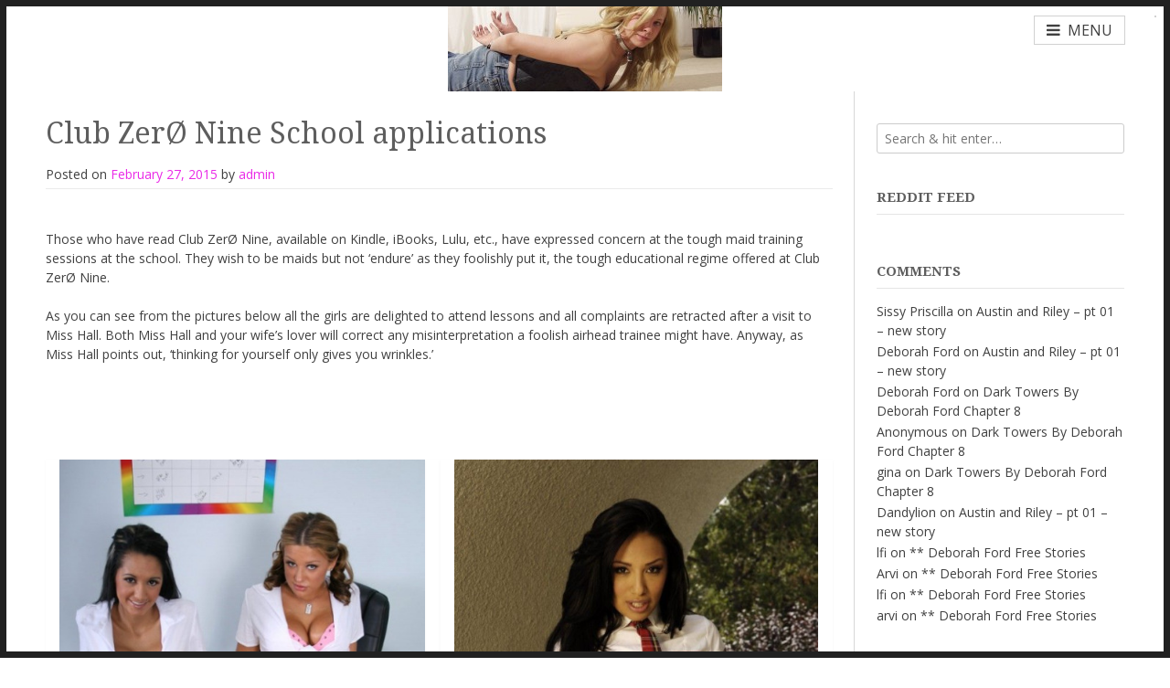

--- FILE ---
content_type: text/html; charset=UTF-8
request_url: http://blog.thehoteltransform.com/2015/02/27/club-zero-nine-school-applications/
body_size: 17450
content:
<!DOCTYPE html>
<html lang="en-US">
<head>
<meta charset="UTF-8">
<meta name="viewport" content="width=device-width, initial-scale=1">
<link rel="profile" href="http://gmpg.org/xfn/11">
<link rel="pingback" href="http://blog.thehoteltransform.com/xmlrpc.php">

<title>Club ZerØ Nine School applications &#8211; The Hotel Transform Stories</title>
<meta name='robots' content='max-image-preview:large' />
<link rel='dns-prefetch' href='//fonts.googleapis.com' />
<link rel="alternate" type="application/rss+xml" title="The Hotel Transform Stories &raquo; Feed" href="http://blog.thehoteltransform.com/feed/" />
<link rel="alternate" type="application/rss+xml" title="The Hotel Transform Stories &raquo; Comments Feed" href="http://blog.thehoteltransform.com/comments/feed/" />
<link rel="alternate" type="application/rss+xml" title="The Hotel Transform Stories &raquo; Club ZerØ Nine School applications Comments Feed" href="http://blog.thehoteltransform.com/2015/02/27/club-zero-nine-school-applications/feed/" />
<style id='wp-img-auto-sizes-contain-inline-css' type='text/css'>
img:is([sizes=auto i],[sizes^="auto," i]){contain-intrinsic-size:3000px 1500px}
/*# sourceURL=wp-img-auto-sizes-contain-inline-css */
</style>

<link rel='stylesheet' id='wpra-lightbox-css' href='http://blog.thehoteltransform.com/wp-content/plugins/wp-rss-aggregator/core/css/jquery-colorbox.css' type='text/css' media='all' />
<style id='classic-theme-styles-inline-css' type='text/css'>
/*! This file is auto-generated */
.wp-block-button__link{color:#fff;background-color:#32373c;border-radius:9999px;box-shadow:none;text-decoration:none;padding:calc(.667em + 2px) calc(1.333em + 2px);font-size:1.125em}.wp-block-file__button{background:#32373c;color:#fff;text-decoration:none}
/*# sourceURL=/wp-includes/css/classic-themes.min.css */
</style>
<style id='age-gate-custom-inline-css' type='text/css'>
:root{--ag-background-image-position: center center;--ag-background-image-opacity: 1;--ag-blur: 5px;}
/*# sourceURL=age-gate-custom-inline-css */
</style>
<link rel='stylesheet' id='age-gate-css' href='http://blog.thehoteltransform.com/wp-content/plugins/age-gate/dist/main.css' type='text/css' media='all' />
<style id='age-gate-options-inline-css' type='text/css'>
:root{--ag-background-image-position: center center;--ag-background-image-opacity: 1;--ag-blur: 5px;}
/*# sourceURL=age-gate-options-inline-css */
</style>
<link rel='stylesheet' id='wpsm_counter-font-awesome-front-css' href='http://blog.thehoteltransform.com/wp-content/plugins/counter-number-showcase/assets/css/font-awesome/css/font-awesome.min.css' type='text/css' media='all' />
<link rel='stylesheet' id='wpsm_counter_bootstrap-front-css' href='http://blog.thehoteltransform.com/wp-content/plugins/counter-number-showcase/assets/css/bootstrap-front.css' type='text/css' media='all' />
<link rel='stylesheet' id='wpsm_counter_column-css' href='http://blog.thehoteltransform.com/wp-content/plugins/counter-number-showcase/assets/css/counter-column.css' type='text/css' media='all' />
<link rel='stylesheet' id='orgseries-default-css-css' href='http://blog.thehoteltransform.com/wp-content/plugins/organize-series/orgSeries.css' type='text/css' media='all' />
<link rel='stylesheet' id='pps-post-list-box-frontend-css' href='http://blog.thehoteltransform.com/wp-content/plugins/organize-series/addons/post-list-box/classes/../assets/css/post-list-box-frontend.css' type='text/css' media='all' />
<link rel='stylesheet' id='ivory-search-styles-css' href='http://blog.thehoteltransform.com/wp-content/plugins/add-search-to-menu/public/css/ivory-search.min.css' type='text/css' media='all' />
<link rel='stylesheet' id='megamenu-css' href='http://blog.thehoteltransform.com/wp-content/uploads/maxmegamenu/style.css' type='text/css' media='all' />
<link rel='stylesheet' id='dashicons-css' href='http://blog.thehoteltransform.com/wp-includes/css/dashicons.min.css' type='text/css' media='all' />
<link rel='stylesheet' id='customizer_mystore_fonts-css' href='//fonts.googleapis.com/css?family=Open+Sans%3Aregular%2Citalic%2C700%7CDroid+Serif%3Aregular%2Citalic%2C700%26subset%3Dlatin%2C' type='text/css' media='screen' />
<link rel='stylesheet' id='mystore-google-body-font-default-css' href='//fonts.googleapis.com/css?family=Open+Sans%3A400%2C300%2C300italic%2C400italic%2C600%2C600italic%2C700%2C700italic' type='text/css' media='all' />
<link rel='stylesheet' id='mystore-google-heading-font-default-css' href='//fonts.googleapis.com/css?family=Droid+Serif%3A400%2C700%2C400italic%2C700italic' type='text/css' media='all' />
<link rel='stylesheet' id='font-awesome-css' href='http://blog.thehoteltransform.com/wp-content/themes/mystore/includes/font-awesome/css/font-awesome.css' type='text/css' media='all' />
<link rel='stylesheet' id='mystore-style-css' href='http://blog.thehoteltransform.com/wp-content/themes/mystore/style.css' type='text/css' media='all' />
<link rel='stylesheet' id='mystore-header-style-centered-css' href='http://blog.thehoteltransform.com/wp-content/themes/mystore/templates/css/mystore-header-centered.css' type='text/css' media='all' />
<link rel='stylesheet' id='mystore-footer-standard-style-css' href='http://blog.thehoteltransform.com/wp-content/themes/mystore/templates/css/mystore-footer-standard.css' type='text/css' media='all' />
<link rel='stylesheet' id='wpdreams-asl-basic-css' href='http://blog.thehoteltransform.com/wp-content/plugins/ajax-search-lite/css/style.basic.css' type='text/css' media='all' />
<style id='wpdreams-asl-basic-inline-css' type='text/css'>

					div[id*='ajaxsearchlitesettings'].searchsettings .asl_option_inner label {
						font-size: 0px !important;
						color: rgba(0, 0, 0, 0);
					}
					div[id*='ajaxsearchlitesettings'].searchsettings .asl_option_inner label:after {
						font-size: 11px !important;
						position: absolute;
						top: 0;
						left: 0;
						z-index: 1;
					}
					.asl_w_container {
						width: 100%;
						margin: 0px 0px 0px 0px;
						min-width: 200px;
					}
					div[id*='ajaxsearchlite'].asl_m {
						width: 100%;
					}
					div[id*='ajaxsearchliteres'].wpdreams_asl_results div.resdrg span.highlighted {
						font-weight: bold;
						color: #d9312b;
						background-color: #eee;
					}
					div[id*='ajaxsearchliteres'].wpdreams_asl_results .results img.asl_image {
						width: 70px;
						height: 70px;
						object-fit: cover;
					}
					div[id*='ajaxsearchlite'].asl_r .results {
						max-height: none;
					}
					div[id*='ajaxsearchlite'].asl_r {
						position: absolute;
					}
				
						div.asl_r.asl_w.vertical .results .item::after {
							display: block;
							position: absolute;
							bottom: 0;
							content: '';
							height: 1px;
							width: 100%;
							background: #D8D8D8;
						}
						div.asl_r.asl_w.vertical .results .item.asl_last_item::after {
							display: none;
						}
					
/*# sourceURL=wpdreams-asl-basic-inline-css */
</style>
<link rel='stylesheet' id='wpdreams-asl-instance-css' href='http://blog.thehoteltransform.com/wp-content/plugins/ajax-search-lite/css/style-simple-red.css' type='text/css' media='all' />
<link rel='stylesheet' id='pps-series-post-details-frontend-css' href='http://blog.thehoteltransform.com/wp-content/plugins/organize-series/addons/post-details/assets/css/series-post-details-frontend.css' type='text/css' media='all' />
<link rel='stylesheet' id='pps-series-post-navigation-frontend-css' href='http://blog.thehoteltransform.com/wp-content/plugins/organize-series/addons/post-navigation/includes/../assets/css/post-navigation-frontend.css' type='text/css' media='all' />
<script type="text/javascript" src="http://blog.thehoteltransform.com/wp-includes/js/jquery/jquery.min.js" id="jquery-core-js"></script>
<script type="text/javascript" src="http://blog.thehoteltransform.com/wp-includes/js/jquery/jquery-migrate.min.js" id="jquery-migrate-js"></script>
<link rel="https://api.w.org/" href="http://blog.thehoteltransform.com/wp-json/" /><link rel="alternate" title="JSON" type="application/json" href="http://blog.thehoteltransform.com/wp-json/wp/v2/posts/5878" /><link rel="EditURI" type="application/rsd+xml" title="RSD" href="http://blog.thehoteltransform.com/xmlrpc.php?rsd" />
<meta name="generator" content="WordPress 6.9" />
<link rel="canonical" href="http://blog.thehoteltransform.com/2015/02/27/club-zero-nine-school-applications/" />
<link rel='shortlink' href='http://blog.thehoteltransform.com/?p=5878' />
<style type="text/css">
.feedzy-rss-link-icon:after {
	content: url("http://blog.thehoteltransform.com/wp-content/plugins/feedzy-rss-feeds/img/external-link.png");
	margin-left: 3px;
}
</style>
						<link rel="preconnect" href="https://fonts.gstatic.com" crossorigin />
				<link rel="preload" as="style" href="//fonts.googleapis.com/css?family=Open+Sans&display=swap" />
								<link rel="stylesheet" href="//fonts.googleapis.com/css?family=Open+Sans&display=swap" media="all" />
				<style type="text/css">.recentcomments a{display:inline !important;padding:0 !important;margin:0 !important;}</style>
<!-- Begin Custom CSS -->
<style type="text/css" id="mystore-custom-css">
#comments .form-submit #submit,
                .search-block .search-submit,
                .no-results-btn,
                button,
                input[type="button"],
                input[type="reset"],
                input[type="submit"],
                .woocommerce ul.products li.product a.add_to_cart_button, .woocommerce-page ul.products li.product a.add_to_cart_button,
                .woocommerce ul.products li.product .onsale, .woocommerce-page ul.products li.product .onsale,
                .woocommerce button.button.alt,
                .woocommerce-page button.button.alt,
                .woocommerce input.button.alt:hover,
                .woocommerce-page #content input.button.alt:hover,
                .woocommerce .cart-collaterals .shipping_calculator .button,
                .woocommerce-page .cart-collaterals .shipping_calculator .button,
                .woocommerce a.button,
                .woocommerce-page a.button,
                .woocommerce input.button,
                .woocommerce-page #content input.button,
                .woocommerce-page input.button,
                .woocommerce #review_form #respond .form-submit input,
                .woocommerce-page #review_form #respond .form-submit input,
                .woocommerce-cart .wc-proceed-to-checkout a.checkout-button,
                .single-product span.onsale,
                .main-navigation ul ul a:hover,
                .main-navigation ul ul li.current-menu-item > a,
                .main-navigation ul ul li.current_page_item > a,
                .main-navigation ul ul li.current-menu-parent > a,
                .main-navigation ul ul li.current_page_parent > a,
                .main-navigation ul ul li.current-menu-ancestor > a,
                .main-navigation ul ul li.current_page_ancestor > a,
                .main-navigation button,
                .wpcf7-submit{background:inherit;background-color:#ea2ae7;}.content-area .entry-content a,
				#comments a,
				article a,
				.search-btn,
				.post-edit-link,
				.site-title a,
				.error-404.not-found .page-header .page-title span,
				.search-button .fa-search,
				.header-cart-checkout.cart-has-items .fa-shopping-cart{color:#ea2ae7 !important;}.main-navigation button:hover,
                #comments .form-submit #submit:hover,
                .search-block .search-submit:hover,
                .no-results-btn:hover,
                button,
                input[type="button"],
                input[type="reset"],
                input[type="submit"],
                .woocommerce input.button.alt,
                .woocommerce-page #content input.button.alt,
                .woocommerce .cart-collaterals .shipping_calculator .button,
                .woocommerce-page .cart-collaterals .shipping_calculator .button,
                .woocommerce a.button:hover,
                .woocommerce-page a.button:hover,
                .woocommerce input.button:hover,
                .woocommerce-page #content input.button:hover,
                .woocommerce-page input.button:hover,
                .woocommerce ul.products li.product a.add_to_cart_button:hover, .woocommerce-page ul.products li.product a.add_to_cart_button:hover,
                .woocommerce button.button.alt:hover,
                .woocommerce-page button.button.alt:hover,
                .woocommerce #review_form #respond .form-submit input:hover,
                .woocommerce-page #review_form #respond .form-submit input:hover,
                .woocommerce-cart .wc-proceed-to-checkout a.checkout-button:hover,
                .wpcf7-submit:hover{background:inherit;background-color:#ea46e7;}a:hover,
                .widget-area .widget a:hover,
                .site-footer-widgets .widget a:hover,
                .search-btn:hover,
                .search-button .fa-search:hover,
                .woocommerce #content div.product p.price,
                .woocommerce-page #content div.product p.price,
                .woocommerce-page div.product p.price,
                .woocommerce #content div.product span.price,
                .woocommerce div.product span.price,
                .woocommerce-page #content div.product span.price,
                .woocommerce-page div.product span.price,

                .woocommerce #content div.product .woocommerce-tabs ul.tabs li.active,
                .woocommerce div.product .woocommerce-tabs ul.tabs li.active,
                .woocommerce-page #content div.product .woocommerce-tabs ul.tabs li.active,
                .woocommerce-page div.product .woocommerce-tabs ul.tabs li.active{color:#ea46e7;}h1, h2, h3, h4, h5, h6,
                h1 a, h2 a, h3 a, h4 a, h5 a, h6 a,
                .widget-area .widget-title{color:#5e5e5e;}
</style>
<!-- End Custom CSS -->
<style type="text/css">/** Mega Menu CSS: fs **/</style>
<style id='global-styles-inline-css' type='text/css'>
:root{--wp--preset--aspect-ratio--square: 1;--wp--preset--aspect-ratio--4-3: 4/3;--wp--preset--aspect-ratio--3-4: 3/4;--wp--preset--aspect-ratio--3-2: 3/2;--wp--preset--aspect-ratio--2-3: 2/3;--wp--preset--aspect-ratio--16-9: 16/9;--wp--preset--aspect-ratio--9-16: 9/16;--wp--preset--color--black: #000000;--wp--preset--color--cyan-bluish-gray: #abb8c3;--wp--preset--color--white: #ffffff;--wp--preset--color--pale-pink: #f78da7;--wp--preset--color--vivid-red: #cf2e2e;--wp--preset--color--luminous-vivid-orange: #ff6900;--wp--preset--color--luminous-vivid-amber: #fcb900;--wp--preset--color--light-green-cyan: #7bdcb5;--wp--preset--color--vivid-green-cyan: #00d084;--wp--preset--color--pale-cyan-blue: #8ed1fc;--wp--preset--color--vivid-cyan-blue: #0693e3;--wp--preset--color--vivid-purple: #9b51e0;--wp--preset--gradient--vivid-cyan-blue-to-vivid-purple: linear-gradient(135deg,rgb(6,147,227) 0%,rgb(155,81,224) 100%);--wp--preset--gradient--light-green-cyan-to-vivid-green-cyan: linear-gradient(135deg,rgb(122,220,180) 0%,rgb(0,208,130) 100%);--wp--preset--gradient--luminous-vivid-amber-to-luminous-vivid-orange: linear-gradient(135deg,rgb(252,185,0) 0%,rgb(255,105,0) 100%);--wp--preset--gradient--luminous-vivid-orange-to-vivid-red: linear-gradient(135deg,rgb(255,105,0) 0%,rgb(207,46,46) 100%);--wp--preset--gradient--very-light-gray-to-cyan-bluish-gray: linear-gradient(135deg,rgb(238,238,238) 0%,rgb(169,184,195) 100%);--wp--preset--gradient--cool-to-warm-spectrum: linear-gradient(135deg,rgb(74,234,220) 0%,rgb(151,120,209) 20%,rgb(207,42,186) 40%,rgb(238,44,130) 60%,rgb(251,105,98) 80%,rgb(254,248,76) 100%);--wp--preset--gradient--blush-light-purple: linear-gradient(135deg,rgb(255,206,236) 0%,rgb(152,150,240) 100%);--wp--preset--gradient--blush-bordeaux: linear-gradient(135deg,rgb(254,205,165) 0%,rgb(254,45,45) 50%,rgb(107,0,62) 100%);--wp--preset--gradient--luminous-dusk: linear-gradient(135deg,rgb(255,203,112) 0%,rgb(199,81,192) 50%,rgb(65,88,208) 100%);--wp--preset--gradient--pale-ocean: linear-gradient(135deg,rgb(255,245,203) 0%,rgb(182,227,212) 50%,rgb(51,167,181) 100%);--wp--preset--gradient--electric-grass: linear-gradient(135deg,rgb(202,248,128) 0%,rgb(113,206,126) 100%);--wp--preset--gradient--midnight: linear-gradient(135deg,rgb(2,3,129) 0%,rgb(40,116,252) 100%);--wp--preset--font-size--small: 13px;--wp--preset--font-size--medium: 20px;--wp--preset--font-size--large: 36px;--wp--preset--font-size--x-large: 42px;--wp--preset--spacing--20: 0.44rem;--wp--preset--spacing--30: 0.67rem;--wp--preset--spacing--40: 1rem;--wp--preset--spacing--50: 1.5rem;--wp--preset--spacing--60: 2.25rem;--wp--preset--spacing--70: 3.38rem;--wp--preset--spacing--80: 5.06rem;--wp--preset--shadow--natural: 6px 6px 9px rgba(0, 0, 0, 0.2);--wp--preset--shadow--deep: 12px 12px 50px rgba(0, 0, 0, 0.4);--wp--preset--shadow--sharp: 6px 6px 0px rgba(0, 0, 0, 0.2);--wp--preset--shadow--outlined: 6px 6px 0px -3px rgb(255, 255, 255), 6px 6px rgb(0, 0, 0);--wp--preset--shadow--crisp: 6px 6px 0px rgb(0, 0, 0);}:where(.is-layout-flex){gap: 0.5em;}:where(.is-layout-grid){gap: 0.5em;}body .is-layout-flex{display: flex;}.is-layout-flex{flex-wrap: wrap;align-items: center;}.is-layout-flex > :is(*, div){margin: 0;}body .is-layout-grid{display: grid;}.is-layout-grid > :is(*, div){margin: 0;}:where(.wp-block-columns.is-layout-flex){gap: 2em;}:where(.wp-block-columns.is-layout-grid){gap: 2em;}:where(.wp-block-post-template.is-layout-flex){gap: 1.25em;}:where(.wp-block-post-template.is-layout-grid){gap: 1.25em;}.has-black-color{color: var(--wp--preset--color--black) !important;}.has-cyan-bluish-gray-color{color: var(--wp--preset--color--cyan-bluish-gray) !important;}.has-white-color{color: var(--wp--preset--color--white) !important;}.has-pale-pink-color{color: var(--wp--preset--color--pale-pink) !important;}.has-vivid-red-color{color: var(--wp--preset--color--vivid-red) !important;}.has-luminous-vivid-orange-color{color: var(--wp--preset--color--luminous-vivid-orange) !important;}.has-luminous-vivid-amber-color{color: var(--wp--preset--color--luminous-vivid-amber) !important;}.has-light-green-cyan-color{color: var(--wp--preset--color--light-green-cyan) !important;}.has-vivid-green-cyan-color{color: var(--wp--preset--color--vivid-green-cyan) !important;}.has-pale-cyan-blue-color{color: var(--wp--preset--color--pale-cyan-blue) !important;}.has-vivid-cyan-blue-color{color: var(--wp--preset--color--vivid-cyan-blue) !important;}.has-vivid-purple-color{color: var(--wp--preset--color--vivid-purple) !important;}.has-black-background-color{background-color: var(--wp--preset--color--black) !important;}.has-cyan-bluish-gray-background-color{background-color: var(--wp--preset--color--cyan-bluish-gray) !important;}.has-white-background-color{background-color: var(--wp--preset--color--white) !important;}.has-pale-pink-background-color{background-color: var(--wp--preset--color--pale-pink) !important;}.has-vivid-red-background-color{background-color: var(--wp--preset--color--vivid-red) !important;}.has-luminous-vivid-orange-background-color{background-color: var(--wp--preset--color--luminous-vivid-orange) !important;}.has-luminous-vivid-amber-background-color{background-color: var(--wp--preset--color--luminous-vivid-amber) !important;}.has-light-green-cyan-background-color{background-color: var(--wp--preset--color--light-green-cyan) !important;}.has-vivid-green-cyan-background-color{background-color: var(--wp--preset--color--vivid-green-cyan) !important;}.has-pale-cyan-blue-background-color{background-color: var(--wp--preset--color--pale-cyan-blue) !important;}.has-vivid-cyan-blue-background-color{background-color: var(--wp--preset--color--vivid-cyan-blue) !important;}.has-vivid-purple-background-color{background-color: var(--wp--preset--color--vivid-purple) !important;}.has-black-border-color{border-color: var(--wp--preset--color--black) !important;}.has-cyan-bluish-gray-border-color{border-color: var(--wp--preset--color--cyan-bluish-gray) !important;}.has-white-border-color{border-color: var(--wp--preset--color--white) !important;}.has-pale-pink-border-color{border-color: var(--wp--preset--color--pale-pink) !important;}.has-vivid-red-border-color{border-color: var(--wp--preset--color--vivid-red) !important;}.has-luminous-vivid-orange-border-color{border-color: var(--wp--preset--color--luminous-vivid-orange) !important;}.has-luminous-vivid-amber-border-color{border-color: var(--wp--preset--color--luminous-vivid-amber) !important;}.has-light-green-cyan-border-color{border-color: var(--wp--preset--color--light-green-cyan) !important;}.has-vivid-green-cyan-border-color{border-color: var(--wp--preset--color--vivid-green-cyan) !important;}.has-pale-cyan-blue-border-color{border-color: var(--wp--preset--color--pale-cyan-blue) !important;}.has-vivid-cyan-blue-border-color{border-color: var(--wp--preset--color--vivid-cyan-blue) !important;}.has-vivid-purple-border-color{border-color: var(--wp--preset--color--vivid-purple) !important;}.has-vivid-cyan-blue-to-vivid-purple-gradient-background{background: var(--wp--preset--gradient--vivid-cyan-blue-to-vivid-purple) !important;}.has-light-green-cyan-to-vivid-green-cyan-gradient-background{background: var(--wp--preset--gradient--light-green-cyan-to-vivid-green-cyan) !important;}.has-luminous-vivid-amber-to-luminous-vivid-orange-gradient-background{background: var(--wp--preset--gradient--luminous-vivid-amber-to-luminous-vivid-orange) !important;}.has-luminous-vivid-orange-to-vivid-red-gradient-background{background: var(--wp--preset--gradient--luminous-vivid-orange-to-vivid-red) !important;}.has-very-light-gray-to-cyan-bluish-gray-gradient-background{background: var(--wp--preset--gradient--very-light-gray-to-cyan-bluish-gray) !important;}.has-cool-to-warm-spectrum-gradient-background{background: var(--wp--preset--gradient--cool-to-warm-spectrum) !important;}.has-blush-light-purple-gradient-background{background: var(--wp--preset--gradient--blush-light-purple) !important;}.has-blush-bordeaux-gradient-background{background: var(--wp--preset--gradient--blush-bordeaux) !important;}.has-luminous-dusk-gradient-background{background: var(--wp--preset--gradient--luminous-dusk) !important;}.has-pale-ocean-gradient-background{background: var(--wp--preset--gradient--pale-ocean) !important;}.has-electric-grass-gradient-background{background: var(--wp--preset--gradient--electric-grass) !important;}.has-midnight-gradient-background{background: var(--wp--preset--gradient--midnight) !important;}.has-small-font-size{font-size: var(--wp--preset--font-size--small) !important;}.has-medium-font-size{font-size: var(--wp--preset--font-size--medium) !important;}.has-large-font-size{font-size: var(--wp--preset--font-size--large) !important;}.has-x-large-font-size{font-size: var(--wp--preset--font-size--x-large) !important;}
/*# sourceURL=global-styles-inline-css */
</style>
</head>

<body class="wp-singular post-template-default single single-post postid-5878 single-format-standard wp-theme-mystore mystore group-blog mystore-page-styling-flat">

	<div class="site-border-top"></div><div class="site-border-bottom"></div><div class="site-border-left"></div><div class="site-border-right"></div>

<div id="page" class="hfeed site  mystore-no-slider mystore-header-layout-centered">
	
		
		
<header id="masthead" class="site-header mystore-header-layout-centered header-search-on header-no-topbar">
	
	
	<div class="site-branding">
		
				
					        <a href="http://blog.thehoteltransform.com/" title="The Hotel Transform Stories"><img src="http://blog.thehoteltransform.com/wp-content/uploads/2015/10/cropped-Blonde-Cuffed-Collar-Leash-85118.jpg" alt="The Hotel Transform Stories" /></a>
		    		    
				
	</div><!-- .site-branding -->
	
	<div class="header-menu-button"><i class="fa fa-bars"></i><span>menu</span></div>
	
				<div class="menu-search">
	    	<i class="fa fa-search search-btn"></i>
	    	
		    <div class="search-block">
		        <form role="search" method="get" class="search-form" action="http://blog.thehoteltransform.com/">
	<label>
		<input type="search" class="search-field" placeholder="Search &amp; hit enter&hellip;" value="" name="s" title="Search for:" />
	</label>
	<input type="submit" class="search-submit" value="&nbsp;" />
</form>		    </div>
	    </div>
		
</header><!-- #masthead -->		
		
			
				
	
	<div class="site-container content-has-sidebar">

	<div id="primary" class="content-area">
		<main id="main" class="site-main" role="main">

		
			
<article id="post-5878" class="post-5878 post type-post status-publish format-standard hentry category-uncategorized">
	<header class="entry-header">
		<h1 class="entry-title">Club ZerØ Nine School applications</h1>
		<div class="entry-meta">
			<span class="posted-on">Posted on <a href="http://blog.thehoteltransform.com/2015/02/27/club-zero-nine-school-applications/" rel="bookmark"><time class="entry-date published" datetime="2015-02-27T10:01:54+00:00">February 27, 2015</time><time class="updated" datetime="2015-02-27T10:11:16+00:00">February 27, 2015</time></a></span><span class="byline"> by <span class="author vcard"><a class="url fn n" href="http://blog.thehoteltransform.com/author/admin/">admin</a></span></span>		</div><!-- .entry-meta -->
	</header><!-- .entry-header -->

	<div class="entry-content">
		<p>Those who have read Club ZerØ Nine, available on Kindle, iBooks, Lulu, etc., have expressed concern at the tough maid training sessions at the school. They wish to be maids but not &#8216;endure&#8217; as they foolishly put it, the tough educational regime offered at Club ZerØ Nine.</p>
<p>As you can see from the pictures below all the girls are delighted to attend lessons and all complaints are retracted after a visit to Miss Hall. Both Miss Hall and your wife&#8217;s lover will correct any misinterpretation a foolish airhead trainee might have. Anyway, as Miss Hall points out, &#8216;thinking for yourself only gives you wrinkles.&#8217;</p>
<p>&nbsp;</p>
<p>&nbsp;</p>
<div id='gallery-1' class='gallery galleryid-5878 gallery-columns-2 gallery-size-medium'><figure class='gallery-item'>
			<div class='gallery-icon portrait'>
				<a href='http://blog.thehoteltransform.com/tumblr_m3k59a5tpo1qj1azvo1_500/'><img fetchpriority="high" decoding="async" width="400" height="600" src="http://blog.thehoteltransform.com/wp-content/uploads/2015/02/tumblr_m3k59a5tpo1qj1azvo1_500.jpg" class="attachment-medium size-medium" alt="" srcset="http://blog.thehoteltransform.com/wp-content/uploads/2015/02/tumblr_m3k59a5tpo1qj1azvo1_500.jpg 500w, http://blog.thehoteltransform.com/wp-content/uploads/2015/02/tumblr_m3k59a5tpo1qj1azvo1_500-200x300.jpg 200w" sizes="(max-width: 400px) 100vw, 400px" /></a>
			</div></figure><figure class='gallery-item'>
			<div class='gallery-icon portrait'>
				<a href='http://blog.thehoteltransform.com/tumblr_m3iut8x4bj1qj1azvo1_500/'><img decoding="async" width="398" height="600" src="http://blog.thehoteltransform.com/wp-content/uploads/2015/02/tumblr_m3iut8X4bj1qj1azvo1_500.jpg" class="attachment-medium size-medium" alt="" srcset="http://blog.thehoteltransform.com/wp-content/uploads/2015/02/tumblr_m3iut8X4bj1qj1azvo1_500.jpg 498w, http://blog.thehoteltransform.com/wp-content/uploads/2015/02/tumblr_m3iut8X4bj1qj1azvo1_500-199x300.jpg 199w" sizes="(max-width: 398px) 100vw, 398px" /></a>
			</div></figure><figure class='gallery-item'>
			<div class='gallery-icon portrait'>
				<a href='http://blog.thehoteltransform.com/tumblr_lv2h3lhgdw1r1ep4zo1_1280/'><img decoding="async" width="450" height="600" src="http://blog.thehoteltransform.com/wp-content/uploads/2015/02/tumblr_lv2h3lHgdw1r1ep4zo1_1280-768x1024.jpg" class="attachment-medium size-medium" alt="" srcset="http://blog.thehoteltransform.com/wp-content/uploads/2015/02/tumblr_lv2h3lHgdw1r1ep4zo1_1280.jpg 768w, http://blog.thehoteltransform.com/wp-content/uploads/2015/02/tumblr_lv2h3lHgdw1r1ep4zo1_1280-225x300.jpg 225w" sizes="(max-width: 450px) 100vw, 450px" /></a>
			</div></figure><figure class='gallery-item'>
			<div class='gallery-icon portrait'>
				<a href='http://blog.thehoteltransform.com/tumblr_m45piv7fbc1rw9qj1o2_1280/'><img loading="lazy" decoding="async" width="431" height="600" src="http://blog.thehoteltransform.com/wp-content/uploads/2015/02/tumblr_m45piv7FBc1rw9qj1o2_1280-736x1024.jpg" class="attachment-medium size-medium" alt="" srcset="http://blog.thehoteltransform.com/wp-content/uploads/2015/02/tumblr_m45piv7FBc1rw9qj1o2_1280-736x1024.jpg 736w, http://blog.thehoteltransform.com/wp-content/uploads/2015/02/tumblr_m45piv7FBc1rw9qj1o2_1280-216x300.jpg 216w, http://blog.thehoteltransform.com/wp-content/uploads/2015/02/tumblr_m45piv7FBc1rw9qj1o2_1280.jpg 1150w" sizes="auto, (max-width: 431px) 100vw, 431px" /></a>
			</div></figure><figure class='gallery-item'>
			<div class='gallery-icon portrait'>
				<a href='http://blog.thehoteltransform.com/tumblr_m46rgymyqp1r2igvjo1_1280/'><img loading="lazy" decoding="async" width="400" height="600" src="http://blog.thehoteltransform.com/wp-content/uploads/2015/02/tumblr_m46rgyMYqP1r2igvjo1_1280-683x1024.jpg" class="attachment-medium size-medium" alt="" srcset="http://blog.thehoteltransform.com/wp-content/uploads/2015/02/tumblr_m46rgyMYqP1r2igvjo1_1280.jpg 683w, http://blog.thehoteltransform.com/wp-content/uploads/2015/02/tumblr_m46rgyMYqP1r2igvjo1_1280-200x300.jpg 200w" sizes="auto, (max-width: 400px) 100vw, 400px" /></a>
			</div></figure><figure class='gallery-item'>
			<div class='gallery-icon portrait'>
				<a href='http://blog.thehoteltransform.com/tumblr_lvfnm1pwnv1r3saxto1_1280/'><img loading="lazy" decoding="async" width="398" height="600" src="http://blog.thehoteltransform.com/wp-content/uploads/2015/02/tumblr_lvfnm1PwnV1r3saxto1_1280.jpg" class="attachment-medium size-medium" alt="" srcset="http://blog.thehoteltransform.com/wp-content/uploads/2015/02/tumblr_lvfnm1PwnV1r3saxto1_1280.jpg 597w, http://blog.thehoteltransform.com/wp-content/uploads/2015/02/tumblr_lvfnm1PwnV1r3saxto1_1280-199x300.jpg 199w" sizes="auto, (max-width: 398px) 100vw, 398px" /></a>
			</div></figure><figure class='gallery-item'>
			<div class='gallery-icon portrait'>
				<a href='http://blog.thehoteltransform.com/tumblr_m42gnwzcq51rvzha4o1_500/'><img loading="lazy" decoding="async" width="386" height="600" src="http://blog.thehoteltransform.com/wp-content/uploads/2015/02/tumblr_m42gnwZcQ51rvzha4o1_500.jpg" class="attachment-medium size-medium" alt="" srcset="http://blog.thehoteltransform.com/wp-content/uploads/2015/02/tumblr_m42gnwZcQ51rvzha4o1_500.jpg 483w, http://blog.thehoteltransform.com/wp-content/uploads/2015/02/tumblr_m42gnwZcQ51rvzha4o1_500-193x300.jpg 193w" sizes="auto, (max-width: 386px) 100vw, 386px" /></a>
			</div></figure><figure class='gallery-item'>
			<div class='gallery-icon portrait'>
				<a href='http://blog.thehoteltransform.com/tumblr_m35nnqxj081rugl95o1_1280/'><img loading="lazy" decoding="async" width="400" height="600" src="http://blog.thehoteltransform.com/wp-content/uploads/2015/02/tumblr_m35nnqXJ081rugl95o1_1280.png" class="attachment-medium size-medium" alt="" srcset="http://blog.thehoteltransform.com/wp-content/uploads/2015/02/tumblr_m35nnqXJ081rugl95o1_1280.png 640w, http://blog.thehoteltransform.com/wp-content/uploads/2015/02/tumblr_m35nnqXJ081rugl95o1_1280-200x300.png 200w" sizes="auto, (max-width: 400px) 100vw, 400px" /></a>
			</div></figure>
		</div>

			</div><!-- .entry-content -->

	<footer class="entry-footer">
		<span class="cat-links">Posted in <a href="http://blog.thehoteltransform.com/category/uncategorized/" rel="category tag">Uncategorized</a></span>	</footer><!-- .entry-footer -->
</article><!-- #post-## -->

			
	<nav class="navigation post-navigation" aria-label="Posts">
		<h2 class="screen-reader-text">Post navigation</h2>
		<div class="nav-links"><div class="nav-previous"><a href="http://blog.thehoteltransform.com/2015/02/26/girl-on-a-leash/" rel="prev">Girl on a leash</a></div><div class="nav-next"><a href="http://blog.thehoteltransform.com/2015/02/27/club-zero-nine-punishment-or-treat/" rel="next">Club ZerØ Nine punishment or treat</a></div></div>
	</nav>
			
<div id="comments" class="comments-area">

	
	
	
		<div id="respond" class="comment-respond">
		<h3 id="reply-title" class="comment-reply-title">Leave a Reply <small><a rel="nofollow" id="cancel-comment-reply-link" href="/2015/02/27/club-zero-nine-school-applications/#respond" style="display:none;">Cancel reply</a></small></h3><form action="http://blog.thehoteltransform.com/wp-comments-post.php" method="post" id="commentform" class="comment-form"><p class="comment-notes"><span id="email-notes">Your email address will not be published.</span> <span class="required-field-message">Required fields are marked <span class="required">*</span></span></p><p class="comment-form-comment"><label for="comment">Comment <span class="required">*</span></label> <textarea id="comment" name="comment" cols="45" rows="8" maxlength="65525" required></textarea></p><p class="comment-form-author"><label for="author">Name</label> <input id="author" name="author" type="text" value="" size="30" maxlength="245" autocomplete="name" /></p>
<p class="comment-form-email"><label for="email">Email</label> <input id="email" name="email" type="email" value="" size="30" maxlength="100" aria-describedby="email-notes" autocomplete="email" /></p>
<p class="comment-form-url"><label for="url">Website</label> <input id="url" name="url" type="url" value="" size="30" maxlength="200" autocomplete="url" /></p>
<p class="form-submit"><input name="submit" type="submit" id="submit" class="submit" value="Post Comment" /> <input type='hidden' name='comment_post_ID' value='5878' id='comment_post_ID' />
<input type='hidden' name='comment_parent' id='comment_parent' value='0' />
</p><p style="display: none;"><input type="hidden" id="akismet_comment_nonce" name="akismet_comment_nonce" value="9df9e110ff" /></p><p style="display: none !important;" class="akismet-fields-container" data-prefix="ak_"><label>&#916;<textarea name="ak_hp_textarea" cols="45" rows="8" maxlength="100"></textarea></label><input type="hidden" id="ak_js_1" name="ak_js" value="158"/><script>document.getElementById( "ak_js_1" ).setAttribute( "value", ( new Date() ).getTime() );</script></p></form>	</div><!-- #respond -->
	
</div><!-- #comments -->

		
		</main><!-- #main -->
	</div><!-- #primary -->

	
<div id="secondary" class="widget-area" role="complementary">
	<aside id="search-3" class="widget widget_search"><form role="search" method="get" class="search-form" action="http://blog.thehoteltransform.com/">
	<label>
		<input type="search" class="search-field" placeholder="Search &amp; hit enter&hellip;" value="" name="s" title="Search for:" />
	</label>
	<input type="submit" class="search-submit" value="&nbsp;" />
</form></aside><aside id="feedzy_wp_widget-3" class="widget widget_feedzy_wp_widget"><h3 class="widget-title">reddit feed</h3><link rel='stylesheet' id='feedzy-rss-feeds-css' href='http://blog.thehoteltransform.com/wp-content/plugins/feedzy-rss-feeds/css/feedzy-rss-feeds.css' type='text/css' media='all' />
<div class="feedzy-36f31950a958579e50cb14ea9762ff05 feedzy-rss"><ul></ul> </div></aside><aside id="recent-comments-3" class="widget widget_recent_comments"><h3 class="widget-title">Comments</h3><ul id="recentcomments"><li class="recentcomments"><span class="comment-author-link">Sissy Priscilla</span> on <a href="http://blog.thehoteltransform.com/2024/01/08/austin-and-riley-pt-01-new-story/comment-page-1/#comment-216661">Austin and Riley &#8211; pt 01 &#8211; new story</a></li><li class="recentcomments"><span class="comment-author-link">Deborah Ford</span> on <a href="http://blog.thehoteltransform.com/2024/01/08/austin-and-riley-pt-01-new-story/comment-page-1/#comment-216444">Austin and Riley &#8211; pt 01 &#8211; new story</a></li><li class="recentcomments"><span class="comment-author-link">Deborah Ford</span> on <a href="http://blog.thehoteltransform.com/2025/10/18/dark-towers-by-deborah-ford-chapter-8/comment-page-1/#comment-216443">Dark Towers  By Deborah Ford Chapter 8</a></li><li class="recentcomments"><span class="comment-author-link">Anonymous</span> on <a href="http://blog.thehoteltransform.com/2025/10/18/dark-towers-by-deborah-ford-chapter-8/comment-page-1/#comment-216442">Dark Towers  By Deborah Ford Chapter 8</a></li><li class="recentcomments"><span class="comment-author-link">gina</span> on <a href="http://blog.thehoteltransform.com/2025/10/18/dark-towers-by-deborah-ford-chapter-8/comment-page-1/#comment-216282">Dark Towers  By Deborah Ford Chapter 8</a></li><li class="recentcomments"><span class="comment-author-link">Dandylion</span> on <a href="http://blog.thehoteltransform.com/2024/01/08/austin-and-riley-pt-01-new-story/comment-page-1/#comment-216214">Austin and Riley &#8211; pt 01 &#8211; new story</a></li><li class="recentcomments"><span class="comment-author-link">lfi</span> on <a href="http://blog.thehoteltransform.com/deborah-ford-free-stories/comment-page-1/#comment-216094">** Deborah Ford Free Stories</a></li><li class="recentcomments"><span class="comment-author-link">Arvi</span> on <a href="http://blog.thehoteltransform.com/deborah-ford-free-stories/comment-page-1/#comment-216005">** Deborah Ford Free Stories</a></li><li class="recentcomments"><span class="comment-author-link">lfi</span> on <a href="http://blog.thehoteltransform.com/deborah-ford-free-stories/comment-page-1/#comment-215871">** Deborah Ford Free Stories</a></li><li class="recentcomments"><span class="comment-author-link">arvi</span> on <a href="http://blog.thehoteltransform.com/deborah-ford-free-stories/comment-page-1/#comment-215780">** Deborah Ford Free Stories</a></li></ul></aside><aside id="nav_menu-4" class="widget widget_nav_menu"><h3 class="widget-title">Deborah Fords books for sale</h3><div class="menu-deborah-ford-books-for-sale-container"><ul id="menu-deborah-ford-books-for-sale" class="menu"><li id="menu-item-15673" class="bp-menu bp-messages-nav menu-item menu-item-type-custom menu-item-object-custom menu-item-15673"><a href="http://blog.thehoteltransform.com/members/admin/messages/">Messages</a></li>
<li id="menu-item-767" class="menu-item menu-item-type-post_type menu-item-object-page menu-item-has-children menu-item-767"><a href="http://blog.thehoteltransform.com/deborah-ford-books-for-sale/">Deborah Ford books for sale!</a>
<ul class="sub-menu">
	<li id="menu-item-8268" class="menu-item menu-item-type-post_type menu-item-object-page menu-item-8268"><a href="http://blog.thehoteltransform.com/deborah-ford-books-for-sale/club-zero-nine-book-one-free-preview/">Club ZerØ Nine Book One – Free preview</a></li>
	<li id="menu-item-8047" class="menu-item menu-item-type-post_type menu-item-object-page menu-item-8047"><a href="http://blog.thehoteltransform.com/deborah-ford-books-for-sale/club-zero-nine-book-two-maid-in-training-free-preview/">Club ZerØ Nine Book Two: Maid in Training – Free preview</a></li>
</ul>
</li>
<li id="menu-item-10460" class="menu-item menu-item-type-post_type menu-item-object-page menu-item-10460"><a href="http://blog.thehoteltransform.com/deborah-ford-free-stories/">** Deborah Ford Free Stories</a></li>
<li id="menu-item-15671" class="bp-menu bp-activity-nav menu-item menu-item-type-custom menu-item-object-custom menu-item-15671"><a href="http://blog.thehoteltransform.com/members/admin/activity/">Activity</a></li>
<li id="menu-item-15672" class="bp-menu bp-notifications-nav menu-item menu-item-type-custom menu-item-object-custom menu-item-15672"><a href="http://blog.thehoteltransform.com/members/admin/notifications/">Notifications</a></li>
<li id="menu-item-15674" class="bp-menu bp-bp-messages-nav menu-item menu-item-type-custom menu-item-object-custom menu-item-15674"><a href="http://blog.thehoteltransform.com/members/admin/bp-messages/">Messages</a></li>
<li id="menu-item-15675" class="bp-menu bp-groups-nav menu-item menu-item-type-custom menu-item-object-custom menu-item-15675"><a href="http://blog.thehoteltransform.com/members/admin/groups/">Groups</a></li>
<li id="menu-item-15686" class="bp-menu bp-activity-nav menu-item menu-item-type-custom menu-item-object-custom menu-item-15686"><a href="http://blog.thehoteltransform.com/members/admin/activity/">Activity</a></li>
<li id="menu-item-15687" class="bp-menu bp-profile-nav menu-item menu-item-type-custom menu-item-object-custom menu-item-15687"><a href="http://blog.thehoteltransform.com/members/admin/profile/">Profile</a></li>
<li id="menu-item-15688" class="bp-menu bp-notifications-nav menu-item menu-item-type-custom menu-item-object-custom menu-item-15688"><a href="http://blog.thehoteltransform.com/members/admin/notifications/">Notifications</a></li>
<li id="menu-item-15689" class="bp-menu bp-messages-nav menu-item menu-item-type-custom menu-item-object-custom menu-item-15689"><a href="http://blog.thehoteltransform.com/members/admin/messages/">Messages</a></li>
<li id="menu-item-15690" class="bp-menu bp-groups-nav menu-item menu-item-type-custom menu-item-object-custom menu-item-15690"><a href="http://blog.thehoteltransform.com/members/admin/groups/">Groups</a></li>
<li id="menu-item-17002" class="menu-item menu-item-type-post_type menu-item-object-post menu-item-17002"><a href="http://blog.thehoteltransform.com/2025/10/18/dark-towers-by-deborah-ford-chapter-8/">Dark Towers  By Deborah Ford Chapter 8</a></li>
<li id="menu-item-17003" class="menu-item menu-item-type-post_type menu-item-object-post menu-item-17003"><a href="http://blog.thehoteltransform.com/2025/10/13/dark-towers-by-deborah-ford-chapters-one-to-seven-from-the-old-reddit-site/">Dark Towers  By Deborah Ford – chapters one to seven (from the old Reddit site)</a></li>
</ul></div></aside><aside id="pages-3" class="widget widget_pages"><h3 class="widget-title">Pages</h3>
			<ul>
				<li class="page_item page-item-9125"><a href="http://blog.thehoteltransform.com/sophie-takes-charge-parts-1-to-9-complete-text/">!Sophie takes charge parts 1 to 10 complete text</a></li>
<li class="page_item page-item-6241"><a href="http://blog.thehoteltransform.com/debra-darling-vault/">* Debra Darling Vault</a></li>
<li class="page_item page-item-10454 page_item_has_children"><a href="http://blog.thehoteltransform.com/deborah-ford-free-stories/">** Deborah Ford Free Stories</a>
<ul class='children'>
	<li class="page_item page-item-14574"><a href="http://blog.thehoteltransform.com/deborah-ford-free-stories/at-your-service-by-deborah-ford/">At Your Service by Deborah Ford</a></li>
	<li class="page_item page-item-10453"><a href="http://blog.thehoteltransform.com/deborah-ford-free-stories/club-zero-9-story-sabine-learns-a-valuable-lesson/">Club Zerø 9 Story &#8211; Sabine Learns a valuable lesson</a></li>
	<li class="page_item page-item-11804"><a href="http://blog.thehoteltransform.com/deborah-ford-free-stories/club-zero-9-story-serine-learns-a-lesson-she-will-never-forget/">Club Zerø 9 Story &#8211; Serine Learns a lesson She will Never Forget</a></li>
	<li class="page_item page-item-14614"><a href="http://blog.thehoteltransform.com/deborah-ford-free-stories/the-best-laid-plans-of-wimps-and-men-by-deborah-ford/">The Best Laid Plans Of Wimps And Men by Deborah Ford</a></li>
</ul>
</li>
<li class="page_item page-item-189 page_item_has_children"><a href="http://blog.thehoteltransform.com/clinton-crayles-vault/">*** Clinton Crayle&#8217;s Vault ***</a>
<ul class='children'>
	<li class="page_item page-item-604"><a href="http://blog.thehoteltransform.com/clinton-crayles-vault/tv-nudist-a-classic-tale-from-c-c/">TV NUDIST &#8211; A classic tale from C.C.</a></li>
	<li class="page_item page-item-977"><a href="http://blog.thehoteltransform.com/clinton-crayles-vault/elsie-a-transvestite-fantasy-by-clinton-crayle/">&#8220;ELSIE&#8221; a transvestite fantasy by Clinton Crayle</a></li>
	<li class="page_item page-item-1009"><a href="http://blog.thehoteltransform.com/clinton-crayles-vault/an-open-letter-to-the-reader-from-c-c-by-clinton-crayle/">AN OPEN LETTER TO THE READER FROM &#8220;c.c.&#8221; by Clinton Crayle</a></li>
	<li class="page_item page-item-228"><a href="http://blog.thehoteltransform.com/clinton-crayles-vault/best-friends-by-c-c-new-july-2010/">Best Friends by C.C.  **new july 2010**</a></li>
	<li class="page_item page-item-249"><a href="http://blog.thehoteltransform.com/clinton-crayles-vault/policeman%e2%80%99s-predicament-by-c-c/">Policeman’s Predicament by C. C.</a></li>
	<li class="page_item page-item-192"><a href="http://blog.thehoteltransform.com/clinton-crayles-vault/new-story/">Poor Polly by Clinton Crayle</a></li>
	<li class="page_item page-item-970"><a href="http://blog.thehoteltransform.com/clinton-crayles-vault/rare-letters/">Rare Letters</a></li>
	<li class="page_item page-item-992"><a href="http://blog.thehoteltransform.com/clinton-crayles-vault/sadistic-nurses-tv-victim-by-clinton-crayle/">SADISTIC NURSES&#8217; TV VICTIM by Clinton Crayle</a></li>
	<li class="page_item page-item-606"><a href="http://blog.thehoteltransform.com/clinton-crayles-vault/tease-a-classic-tale-from-c-c/">Tease &#8211; A classic tale from C.C.</a></li>
	<li class="page_item page-item-601"><a href="http://blog.thehoteltransform.com/clinton-crayles-vault/tethers-a-classic-tale-by-c-c/">TETHERS &#8211; a classic tale by C.C.</a></li>
	<li class="page_item page-item-993"><a href="http://blog.thehoteltransform.com/clinton-crayles-vault/tv-groupie-by-clinton-crayle/">TV GROUPIE by Clinton Crayle</a></li>
	<li class="page_item page-item-984"><a href="http://blog.thehoteltransform.com/clinton-crayles-vault/tv-schoolgirl/">TV Schoolgirl by C.C.</a></li>
</ul>
</li>
<li class="page_item page-item-15006 page_item_has_children"><a href="http://blog.thehoteltransform.com/missys-vault/">**** Missy&#8217;s Vault</a>
<ul class='children'>
	<li class="page_item page-item-15002"><a href="http://blog.thehoteltransform.com/missys-vault/ceremony-by-missy/">Ceremony by Missy</a></li>
	<li class="page_item page-item-15003"><a href="http://blog.thehoteltransform.com/missys-vault/duplex-by-missy/">Duplex by Missy</a></li>
	<li class="page_item page-item-15004"><a href="http://blog.thehoteltransform.com/missys-vault/heels-by-missy/">Heels by Missy</a></li>
</ul>
</li>
<li class="page_item page-item-14885 page_item_has_children"><a href="http://blog.thehoteltransform.com/sasha-davison-vault/">*****  Sasha Davison vault *****</a>
<ul class='children'>
	<li class="page_item page-item-14873"><a href="http://blog.thehoteltransform.com/sasha-davison-vault/sascha-davison-stupid-parts-1-2-and-3/">Sascha Davison :  Stupid Parts 1, 2 and 3</a></li>
	<li class="page_item page-item-14880"><a href="http://blog.thehoteltransform.com/sasha-davison-vault/sasha-davison-contract-negotiations/">Sasha Davison : Contract negotiations</a></li>
	<li class="page_item page-item-14879"><a href="http://blog.thehoteltransform.com/sasha-davison-vault/sasha-davison-man-maid/">Sasha Davison: Maid Management</a></li>
	<li class="page_item page-item-14876"><a href="http://blog.thehoteltransform.com/sasha-davison-vault/sasha-davison-out-of-the-way-parts-one-to-five/">Sasha Davison: Out of the Way: Parts one to five</a></li>
</ul>
</li>
<li class="page_item page-item-361 page_item_has_children"><a href="http://blog.thehoteltransform.com/property-of-hardman-ltd-coming-soon/">****** Property of Harding Ltd. ******</a>
<ul class='children'>
	<li class="page_item page-item-543"><a href="http://blog.thehoteltransform.com/property-of-hardman-ltd-coming-soon/property-of-harding-part-three/">Property of Harding Ltd -Part Three</a></li>
	<li class="page_item page-item-470"><a href="http://blog.thehoteltransform.com/property-of-hardman-ltd-coming-soon/property-of-harding-ltd-part-two/">Property of Harding Ltd Part Two</a></li>
	<li class="page_item page-item-405"><a href="http://blog.thehoteltransform.com/property-of-hardman-ltd-coming-soon/property-of-harding-part-one/">Property of Harding Ltd-Part One</a></li>
	<li class="page_item page-item-626"><a href="http://blog.thehoteltransform.com/property-of-hardman-ltd-coming-soon/property-of-harding-ltd-part-five/">Property of Harding Ltd.     Part Five</a></li>
	<li class="page_item page-item-691"><a href="http://blog.thehoteltransform.com/property-of-hardman-ltd-coming-soon/property-of-harding-ltd-part-eight/">“Property of Harding Ltd.”      Part Eight</a></li>
	<li class="page_item page-item-672"><a href="http://blog.thehoteltransform.com/property-of-hardman-ltd-coming-soon/property-of-harding-ltd-part-seven/">“Property of Harding Ltd.”      Part Seven</a></li>
	<li class="page_item page-item-633"><a href="http://blog.thehoteltransform.com/property-of-hardman-ltd-coming-soon/property-of-harding-ltd-part-six/">“Property of Harding Ltd.”      Part six</a></li>
	<li class="page_item page-item-591"><a href="http://blog.thehoteltransform.com/property-of-hardman-ltd-coming-soon/property-of-harding-ltd-part-four-by-deborah-ford/">“Property of Harding Ltd.” Part Four By Deborah Ford</a></li>
</ul>
</li>
<li class="page_item page-item-4445 page_item_has_children"><a href="http://blog.thehoteltransform.com/anonymous-and-unattributed-writers/">Anonymous and unattributed writers.</a>
<ul class='children'>
	<li class="page_item page-item-1013"><a href="http://blog.thehoteltransform.com/anonymous-and-unattributed-writers/how-high-heels-by-clinton-crayle/">HOW HIGH HEELS by Debra Darling</a></li>
</ul>
</li>
<li class="page_item page-item-1095 page_item_has_children"><a href="http://blog.thehoteltransform.com/archive-of-images/">Archive of images</a>
<ul class='children'>
	<li class="page_item page-item-1091"><a href="http://blog.thehoteltransform.com/archive-of-images/original-front-page/">original front page</a></li>
</ul>
</li>
<li class="page_item page-item-16438"><a href="http://blog.thehoteltransform.com/austin-and-riley-continuation-by-chloe-part-two/">Austin and Riley continuation by Chloe Part two</a></li>
<li class="page_item page-item-15287"><a href="http://blog.thehoteltransform.com/bambi-reinforcement/">Bambi reinforcement</a></li>
<li class="page_item page-item-15356 page_item_has_children"><a href="http://blog.thehoteltransform.com/c-w-cobblestone-vault/">C.W. Cobblestone Vault</a>
<ul class='children'>
	<li class="page_item page-item-15523"><a href="http://blog.thehoteltransform.com/c-w-cobblestone-vault/chrissie-part-i-by-c-w-cobblestone/">“Chrissie” Parts I and 2 by c.w. cobblestone -updated 24 04 2022</a></li>
	<li class="page_item page-item-15376"><a href="http://blog.thehoteltransform.com/c-w-cobblestone-vault/sissy-maids-the-latest-trend-in-relationships-part-two-by-c-w-cobblestone/">“Sissy Maids: The latest trend in relationships” &#8211; part two &#8211; by c.w. cobblestone</a></li>
	<li class="page_item page-item-15355"><a href="http://blog.thehoteltransform.com/c-w-cobblestone-vault/sissy-maids-the-latest-trend-in-relationships-by-c-w-cobblestone/">“Sissy Maids: The latest trend in relationships” by c.w. cobblestone</a></li>
</ul>
</li>
<li class="page_item page-item-10010"><a href="http://blog.thehoteltransform.com/can-a-corset-ever-be-too-tight/">Can a corset ever be too tight?</a></li>
<li class="page_item page-item-15132"><a href="http://blog.thehoteltransform.com/cart/">Cart</a></li>
<li class="page_item page-item-15134"><a href="http://blog.thehoteltransform.com/checkout/">Checkout</a></li>
<li class="page_item page-item-1182 page_item_has_children"><a href="http://blog.thehoteltransform.com/chrissie-es-vault/">Chrissie E&#8217;s Vault</a>
<ul class='children'>
	<li class="page_item page-item-1176"><a href="http://blog.thehoteltransform.com/chrissie-es-vault/new-man-of-the-house-by-chrissy-e/">New Man of the House by Chrissy E</a></li>
</ul>
</li>
<li class="page_item page-item-762 page_item_has_children"><a href="http://blog.thehoteltransform.com/deborah-ford-books-for-sale/">Deborah Ford books for sale!</a>
<ul class='children'>
	<li class="page_item page-item-8264"><a href="http://blog.thehoteltransform.com/deborah-ford-books-for-sale/club-zero-nine-book-one-free-preview/">Club ZerØ Nine Book One &#8211; Free preview</a></li>
	<li class="page_item page-item-7984"><a href="http://blog.thehoteltransform.com/deborah-ford-books-for-sale/club-zero-nine-book-two-maid-in-training-free-preview/">Club ZerØ Nine Book Two: Maid in Training &#8211; Free preview</a></li>
	<li class="page_item page-item-8300"><a href="http://blog.thehoteltransform.com/deborah-ford-books-for-sale/home/">home</a></li>
	<li class="page_item page-item-949 page_item_has_children"><a href="http://blog.thehoteltransform.com/deborah-ford-books-for-sale/original-online-reviews-of-deborah-ford-tales/">Original Online Reviews of Deborah Ford Tales</a>
	<ul class='children'>
		<li class="page_item page-item-1114"><a href="http://blog.thehoteltransform.com/deborah-ford-books-for-sale/original-online-reviews-of-deborah-ford-tales/if-you-must-original-internet-reviews/">If You Must Original Internet reviews</a></li>
		<li class="page_item page-item-948"><a href="http://blog.thehoteltransform.com/deborah-ford-books-for-sale/original-online-reviews-of-deborah-ford-tales/the-hotel-part-one-original-online-reviews/">The Hotel  &#8211; original online reviews</a></li>
		<li class="page_item page-item-958"><a href="http://blog.thehoteltransform.com/deborah-ford-books-for-sale/original-online-reviews-of-deborah-ford-tales/the-office-dupe-original-online-reviews/">The Office Dupe &#8211; original online reviews</a></li>
	</ul>
</li>
</ul>
</li>
<li class="page_item page-item-1011"><a href="http://blog.thehoteltransform.com/ex-wifes-revenge-by-debra/">EX-WIFE&#8217;S REVENGE by Debra</a></li>
<li class="page_item page-item-14794"><a href="http://blog.thehoteltransform.com/guide-to-being-a-modern-cuckolding-bull/">Guide to being a Modern Cuckolding BULL</a></li>
<li class="page_item page-item-776"><a href="http://blog.thehoteltransform.com/janet-bakers-wonderful-stories/">Janet Baker&#8217;s Wonderful Stories</a></li>
<li class="page_item page-item-14729 page_item_has_children"><a href="http://blog.thehoteltransform.com/jennifer-white-vault/">Jennifer White Vault</a>
<ul class='children'>
	<li class="page_item page-item-9031"><a href="http://blog.thehoteltransform.com/jennifer-white-vault/her-will-by-jennifer-white/">Her Will  by Jennifer White</a></li>
</ul>
</li>
<li class="page_item page-item-6159 page_item_has_children"><a href="http://blog.thehoteltransform.com/jordans-diary-the-complete-series/">Jordan&#8217;s diary . The complete series</a>
<ul class='children'>
	<li class="page_item page-item-6156"><a href="http://blog.thehoteltransform.com/jordans-diary-the-complete-series/jordans-diary-entries-01-to-10/">Jordan&#8217;s Diary, Entries 01 to 10</a></li>
	<li class="page_item page-item-6164"><a href="http://blog.thehoteltransform.com/jordans-diary-the-complete-series/jordans-diary-entries-11-to-20/">Jordan&#8217;s Diary, Entries 11 to 20</a></li>
	<li class="page_item page-item-6168"><a href="http://blog.thehoteltransform.com/jordans-diary-the-complete-series/jordans-diary-entries-21-to-27/">Jordan&#8217;s Diary, Entries 21 to 27</a></li>
</ul>
</li>
<li class="page_item page-item-583 page_item_has_children"><a href="http://blog.thehoteltransform.com/karen-albrights-vault/">Karen Albright&#8217;s vault</a>
<ul class='children'>
	<li class="page_item page-item-565"><a href="http://blog.thehoteltransform.com/karen-albrights-vault/a-bizarre-turn-of-events-by-c-c-under-pen-name-karen-albright/">A  Bizarre  Turn  of  Events     by Karen  Albright</a></li>
	<li class="page_item page-item-561"><a href="http://blog.thehoteltransform.com/karen-albrights-vault/a-private-investigation-by-c-c-under-name-karen-albright/">A PRIVATE INVESTIGATION  By Karen Albright</a></li>
	<li class="page_item page-item-934"><a href="http://blog.thehoteltransform.com/karen-albrights-vault/de-plane-boss-de-plane-part-two-by-karen-albright/">De Plane, Boss De Plane Part Two by Karen Albright</a></li>
	<li class="page_item page-item-557"><a href="http://blog.thehoteltransform.com/karen-albrights-vault/de-plane-boss-de-plane-by-c-c-under-pen-name-karen-albright/">De Plane, Boss, De plane! by  Karen Albright</a></li>
</ul>
</li>
<li class="page_item page-item-856 page_item_has_children"><a href="http://blog.thehoteltransform.com/lisa-mcguires-vault/">Lisa Smith&#8217;s vault</a>
<ul class='children'>
	<li class="page_item page-item-814"><a href="http://blog.thehoteltransform.com/lisa-mcguires-vault/the-house-by-lisa-smith-part-1/">The House by Lisa Smith part 1</a></li>
	<li class="page_item page-item-844"><a href="http://blog.thehoteltransform.com/lisa-mcguires-vault/the-house-by-lisa-smith-part-10/">The House by Lisa Smith part 10</a></li>
	<li class="page_item page-item-847"><a href="http://blog.thehoteltransform.com/lisa-mcguires-vault/the-house-by-lisa-smith-part-11/">The House by Lisa Smith part 11</a></li>
	<li class="page_item page-item-849"><a href="http://blog.thehoteltransform.com/lisa-mcguires-vault/the-house-by-lisa-smith-part-12/">The House by Lisa Smith part 12</a></li>
	<li class="page_item page-item-815"><a href="http://blog.thehoteltransform.com/lisa-mcguires-vault/the-house-by-lisa-smith-part-2/">The House by Lisa Smith part 2</a></li>
	<li class="page_item page-item-822"><a href="http://blog.thehoteltransform.com/lisa-mcguires-vault/the-house-by-lisa-smith-part-4/">The House by Lisa Smith part 4</a></li>
	<li class="page_item page-item-824"><a href="http://blog.thehoteltransform.com/lisa-mcguires-vault/the-house-by-lisa-smith-part-5/">The House by Lisa Smith part 5</a></li>
	<li class="page_item page-item-832"><a href="http://blog.thehoteltransform.com/lisa-mcguires-vault/the-house-by-lisa-smith-part-6/">The House by Lisa Smith part 6</a></li>
	<li class="page_item page-item-834"><a href="http://blog.thehoteltransform.com/lisa-mcguires-vault/the-house-by-lisa-smith-part-7/">The House by Lisa Smith part 7</a></li>
	<li class="page_item page-item-839"><a href="http://blog.thehoteltransform.com/lisa-mcguires-vault/the-house-by-lisa-smith-part-8/">The House by Lisa Smith part 8</a></li>
	<li class="page_item page-item-842"><a href="http://blog.thehoteltransform.com/lisa-mcguires-vault/the-house-by-lisa-smith-part-9/">The House by Lisa Smith part 9</a></li>
	<li class="page_item page-item-821"><a href="http://blog.thehoteltransform.com/lisa-mcguires-vault/the-house-by-lisa-smith-part-3/">The House by Lisa Smithpart 3</a></li>
</ul>
</li>
<li class="page_item page-item-1473 page_item_has_children"><a href="http://blog.thehoteltransform.com/melissa-daniles-and-renee-carters-vault/">Melissa Daniles and Renee Carter&#8217;s Vault</a>
<ul class='children'>
	<li class="page_item page-item-1474"><a href="http://blog.thehoteltransform.com/melissa-daniles-and-renee-carters-vault/melissa-daniels-drinking-games/">Melissa Daniel&#8217;s Stories</a></li>
</ul>
</li>
<li class="page_item page-item-8322 page_item_has_children"><a href="http://blog.thehoteltransform.com/miss-michelle-miller-vault/">Miss Michelle Miller Vault</a>
<ul class='children'>
	<li class="page_item page-item-8321"><a href="http://blog.thehoteltransform.com/miss-michelle-miller-vault/8321-2/">Out of the Way Part 1 By Miss Michelle Miller (Continuation of the original Sascha Davidson story)</a></li>
	<li class="page_item page-item-10877"><a href="http://blog.thehoteltransform.com/miss-michelle-miller-vault/out-of-the-way-part-2-by-miss-michelle-miller-continuation-of-the-original-sascha-davidson-story/">Out of the Way Part 2 By Miss Michelle Miller (Continuation of the original Sascha Davidson story)</a></li>
</ul>
</li>
<li class="page_item page-item-16214"><a href="http://blog.thehoteltransform.com/new-discord-group-for-deborah-ford-fans/">New Discord group for Deborah Ford fans</a></li>
<li class="page_item page-item-15130"><a href="http://blog.thehoteltransform.com/no-access/">No Access</a></li>
<li class="page_item page-item-16190"><a href="http://blog.thehoteltransform.com/reclaimed-promo/">Reclaimed Promo</a></li>
<li class="page_item page-item-16185"><a href="http://blog.thehoteltransform.com/reclaimed-promo-scene-01/">reclaimed promo scene 01</a></li>
<li class="page_item page-item-440"><a href="http://blog.thehoteltransform.com/teat-page-only/">Support page …to help support this site</a></li>
<li class="page_item page-item-529 page_item_has_children"><a href="http://blog.thehoteltransform.com/tafod-arians-vault/">Tafod Arian&#8217;s vault</a>
<ul class='children'>
	<li class="page_item page-item-532"><a href="http://blog.thehoteltransform.com/tafod-arians-vault/jacquie-a-cuckolds-story-by-tafod-arian-and-jacquie/">Jacquie – A Cuckold’s story By – Tafod Arian and Jacquie</a></li>
	<li class="page_item page-item-531"><a href="http://blog.thehoteltransform.com/tafod-arians-vault/peter-and-louise-by-tafod-arian/">Peter and Louise By &#8211; Tafod Arian</a></li>
</ul>
</li>
<li class="page_item page-item-6079"><a href="http://blog.thehoteltransform.com/the-famous-john-willie-g-string-tie/">The famous John Willie G String tie</a></li>
<li class="page_item page-item-15151"><a href="http://blog.thehoteltransform.com/the-first-lesson-please-sign-up-for-the-others-in-this-course-and-the-subsequent-courses/">The first lesson. Please sign up for the others in this course and the subsequent courses.</a></li>
<li class="page_item page-item-1039"><a href="http://blog.thehoteltransform.com/the-hotel-for-real/">The hotel for real</a></li>
<li class="page_item page-item-233 page_item_has_children"><a href="http://blog.thehoteltransform.com/the-hotel-vault-home-of-all-deborah-fords-stories/">The Hotel Vault – home of all Deborah Ford’s Stories</a>
<ul class='children'>
	<li class="page_item page-item-3"><a href="http://blog.thehoteltransform.com/the-hotel-vault-home-of-all-deborah-fords-stories/the-hotel-chapter-one/">The Hotel Chapter One</a></li>
	<li class="page_item page-item-2"><a href="http://blog.thehoteltransform.com/the-hotel-vault-home-of-all-deborah-fords-stories/about/">The Hotel Transform</a></li>
	<li class="page_item page-item-43"><a href="http://blog.thehoteltransform.com/the-hotel-vault-home-of-all-deborah-fords-stories/the-office-dupe-part-1/">The Office Dupe Part 1</a></li>
</ul>
</li>
<li class="page_item page-item-490 page_item_has_children"><a href="http://blog.thehoteltransform.com/timothy-reisling-betticuts-vault/">Timothy Reisling Betticut&#8217;s Vault</a>
<ul class='children'>
	<li class="page_item page-item-3564"><a href="http://blog.thehoteltransform.com/timothy-reisling-betticuts-vault/3-pix-from-timothy-reisling-betticut/">3 pix from Timothy Reisling Betticut</a></li>
	<li class="page_item page-item-663"><a href="http://blog.thehoteltransform.com/timothy-reisling-betticuts-vault/a-berry-big-problem-timothy-reisling-betticut/">A Berry Big Problem Timothy Reisling Betticut</a></li>
	<li class="page_item page-item-665"><a href="http://blog.thehoteltransform.com/timothy-reisling-betticuts-vault/a-series-of-short-tales-from-the-much-missed-timothy-reisling-betticut/">a series of short tales from the much missed &#8230;Timothy Reisling Betticut</a></li>
	<li class="page_item page-item-496"><a href="http://blog.thehoteltransform.com/timothy-reisling-betticuts-vault/bridaled-date-by-trb/">Bridaled Date by TRB</a></li>
	<li class="page_item page-item-499"><a href="http://blog.thehoteltransform.com/timothy-reisling-betticuts-vault/bridaled-for-bullion-by-trb/">Bridaled For Bullion by TRB</a></li>
	<li class="page_item page-item-918"><a href="http://blog.thehoteltransform.com/timothy-reisling-betticuts-vault/cheerleadered-cinder-on-ice-glamoured-and-kong-all-by-timothy-reisling-betticut/">Cheerleadered, Cinder on Ice, Glamoured and Kong &#8230; all   by Timothy Reisling Betticut</a></li>
	<li class="page_item page-item-773"><a href="http://blog.thehoteltransform.com/timothy-reisling-betticuts-vault/cultured-perils-by-timothy-reisling-betticut/">CULTURED PERILS  By Timothy Reisling Betticut</a></li>
	<li class="page_item page-item-500"><a href="http://blog.thehoteltransform.com/timothy-reisling-betticuts-vault/date-bait-part-1-by-timothy-reisling-betticut/">Date Bait Part 1 By Timothy Reisling Betticut</a></li>
	<li class="page_item page-item-14721"><a href="http://blog.thehoteltransform.com/timothy-reisling-betticuts-vault/fingered-by-the-mob-part-1-by-timothy-reisling-betticut/">Fingered By The Mob  Part 1  By  Timothy Reisling Betticut</a></li>
	<li class="page_item page-item-504"><a href="http://blog.thehoteltransform.com/timothy-reisling-betticuts-vault/girl-play-part-1-by-timothy-reisling-betticut/">Girl Play Part 1  By Timothy Reisling Betticut</a></li>
	<li class="page_item page-item-507"><a href="http://blog.thehoteltransform.com/timothy-reisling-betticuts-vault/hollow-weenie-by-timothy-reisling-betticut/">Hollow Weenie&#8230;..  By Timothy Reisling Betticut</a></li>
	<li class="page_item page-item-920"><a href="http://blog.thehoteltransform.com/timothy-reisling-betticuts-vault/leathered-and-leggy-two-stories-with-the-original-pictures-by-timothy-reisling-betticut/">Leathered and leggy, two stories with the original pictures by Timothy Reisling Betticut</a></li>
	<li class="page_item page-item-618"><a href="http://blog.thehoteltransform.com/timothy-reisling-betticuts-vault/lets-pretend-by-timothy-reisling-betticut/">Let&#8217;s Pretend By Timothy Reisling Betticut</a></li>
	<li class="page_item page-item-623"><a href="http://blog.thehoteltransform.com/timothy-reisling-betticuts-vault/lipstuck-by-timothy-reisling-betticut/">LipStuck  by Timothy Reisling Betticut</a></li>
	<li class="page_item page-item-539"><a href="http://blog.thehoteltransform.com/timothy-reisling-betticuts-vault/pansy-pond-complete-timothy-reisling-betticut/">Pansy Pond -complete &#8211; Timothy Reisling Betticut</a></li>
	<li class="page_item page-item-508"><a href="http://blog.thehoteltransform.com/timothy-reisling-betticuts-vault/pansy-pond-by-timothy-reisling-betticut-chapter-4-kimberly/">Pansy Pond By Timothy Reisling Betticut Chapter 4 &#8211; Kimberly</a></li>
	<li class="page_item page-item-612"><a href="http://blog.thehoteltransform.com/timothy-reisling-betticuts-vault/perfectly-bound-magazine-by-timothy-reisling-betticut/">PERFECTLY BOUND MAGAZINE  by Timothy Reisling Betticut</a></li>
	<li class="page_item page-item-902"><a href="http://blog.thehoteltransform.com/timothy-reisling-betticuts-vault/pool-party-by-timothy-reisling-betticut/">Pool Party by Timothy Reisling Betticut</a></li>
	<li class="page_item page-item-1007"><a href="http://blog.thehoteltransform.com/timothy-reisling-betticuts-vault/steward-dress-by-timothy-reisling-betticut/">STEWARD-DRESS  By Timothy Reisling Betticut</a></li>
	<li class="page_item page-item-1434"><a href="http://blog.thehoteltransform.com/timothy-reisling-betticuts-vault/the-boss-by-timothy-reisling-betticut/">The Boss By Timothy Reisling Betticut</a></li>
	<li class="page_item page-item-620"><a href="http://blog.thehoteltransform.com/timothy-reisling-betticuts-vault/the-tv-controller-by-timothy-reisling-betticut/">The TV Controller  By Timothy Reisling Betticut</a></li>
	<li class="page_item page-item-513"><a href="http://blog.thehoteltransform.com/timothy-reisling-betticuts-vault/timothy-reisling-betticuts-cartoons/">Timothy Reisling Betticut&#8217;s Cartoons</a></li>
	<li class="page_item page-item-657"><a href="http://blog.thehoteltransform.com/timothy-reisling-betticuts-vault/two-cartoons-from-timothy-reisling-betticut/">Two Cartoons from Timothy Reisling Betticut</a></li>
</ul>
</li>
<li class="page_item page-item-15370"><a href="http://blog.thehoteltransform.com/white-and-pink-does-it-get-any-better/">White and Pink, does it get any better?</a></li>
			</ul>

			</aside><aside id="linkcat-2" class="widget widget_links"><h3 class="widget-title">*** Story Sites with like minded themes ***</h3>
	<ul class='xoxo blogroll'>
<li><a href="http://i-know-i-know-but.net/site-things/" target="_blank">* Joy Philip&#039;s superb tales of sissys and Chasti-PermaLock</a></li>
<li><a href="http://karenannesummerfield.wordpress.com/" title="a new site to host an established and gifted writer" target="_blank">* Karen Anne Summerfields wonderful library for her tg stoires, many based around our favourite subject of maids</a></li>
<li><a href="http://www.lockedinlace.com/" title="forced cross dressing for maids and office girls with a clever and erotic interactive tale plus loads of forums.">* Locked In Lace &#8230;interactive stories and much more</a></li>
<li><a href="http://i-know-i-know-but.net" target="_blank">* Maid Joy&#039;s wonderful expanding story site for tg fiction</a></li>
<li><a href="http://samanthamichelle.blogsite.org/" target="_blank">* Try Samantha Michelle&#039;s story site for tales of mannequins and chastity devices!</a></li>
<li><a href="https://www.tumblr.com/saragirlsissyconfessions" title="Note change of link! A truly astonishing library of stories, items and truly hot pictures. Sara writes novels, available on Kindle and Lulu. A must see for any visitor to this website." target="_blank">*Nb changed to new location Sara Desmarais Sara Girl&#039;s Sissy Confessions</a></li>
<li><a href="http://chasteandimpure.tumblr.com/" title="Fabulous picture and story site for all lovers of The Hotel Transform Blog">Chaste and Impure</a></li>
<li><a href="https://wostories.tumblr.com/Index" title="Fabulous site for stories for all lovers of The Hotel Transform Blog">Chaste and Impure&#039;s Story site</a></li>
<li><a href="https://maidamy.blogspot.com/p/maid-amys-service-2021.html%20" title="Amy&#8217;s adventures from day one of being his wife&#8217;s sissy maid. ">Diary of a Sissy Maid</a></li>
<li><a href="https://summertime75.wordpress.com/">Huge site of interest to any sissy. Plenty of pix.</a></li>
<li><a href="https://www.flickr.com/photos/missy-aurarara/sets/72157626319942181/" title="The amazing pictures and stories from John Willie">John Willie (J A S Coutts 1902-1962)</a></li>
<li><a href="https://p-l-richards.deviantart.com/" title=" P L Richards’ wonderful art page of kinky information">P L Richards on DeviantArt</a></li>
<li><a href="http://www.reocities.com/lacyfate/newstuff/new1/newpge1.html" title="TRB&#8217;s original work, with a great deal of hidden rewards">The original Lacy Web Page start &#8211; kicked back into life</a></li>
<li><a href="http://www.webring.org/hub?ring=sissylandssissyc" title="web page after web page just for sissies. Please check it out.">The Sissy Web Ring</a></li>

	</ul>
</aside>
<aside id="text-3" class="widget widget_text">			<div class="textwidget"></div>
		</aside></div><!-- #secondary -->
	
	<div class="clearboth"></div>
	
		<div class="clearboth"></div>
	</div><!-- #content -->

	<footer id="colophon" class="site-footer site-footer-standard" role="contentinfo">
	
	<div class="site-footer-widgets">
        <div class="site-container">
        		            <ul>
	                <li id="rss-3" class="widget widget_rss"><h2 class="widgettitle"><a class="rsswidget rss-widget-feed" href="https://www.reddit.com/r/HotelTransform/.rss"><img class="rss-widget-icon" style="border:0" width="14" height="14" src="http://blog.thehoteltransform.com/wp-includes/images/rss.png" alt="RSS" loading="lazy" /></a> <a class="rsswidget rss-widget-title" href="">Hotel Transform Reddit</a></h2>
</li>
<li id="feedzy_wp_widget-2" class="widget widget_feedzy_wp_widget"><h2 class="widgettitle">Reddit Hotel Transform</h2>
<div class="feedzy-ccc177f8894ce3b76ce7651333169a82 feedzy-rss"><ul></ul> </div></li>
	            </ul>
                        
            <div class="clearboth"></div></div></div><div class="site-footer-bottom-bar"><div class="site-container"><div class="site-footer-bottom-bar-left">Theme: myStore by <a href="http://www.kairaweb.com/">Kaira</a></div><div class="site-footer-bottom-bar-right">            
	        </div>
	        
	    </div>
		
        <div class="clearboth"></div>
	</div>
	
</footer>	
</div><!-- #page -->


	<div id="main-menu" class="main-menu-container mystore-header-layout-centered">

	<div class="main-menu-close"><i class="fa fa-angle-right"></i><i class="fa fa-angle-left"></i></div>

	<nav id="site-navigation" class="main-navigation" role="navigation">
		
				
		<div class="menu-stories-container"><ul id="primary-menu" class="menu"><li id="menu-item-8301" class="menu-item menu-item-type-post_type menu-item-object-page menu-item-8301"><a href="http://blog.thehoteltransform.com/deborah-ford-books-for-sale/home/">home</a></li>
<li id="menu-item-8323" class="menu-item menu-item-type-post_type menu-item-object-page menu-item-8323"><a href="http://blog.thehoteltransform.com/miss-michelle-miller-vault/">Miss Michelle Miller Vault</a></li>
<li id="menu-item-8325" class="menu-item menu-item-type-post_type menu-item-object-page menu-item-8325"><a href="http://blog.thehoteltransform.com/miss-michelle-miller-vault/8321-2/">Out of the Way Part 1 By Miss Michelle Miller (Continuation of the original Sascha Davidson story)</a></li>
<li id="menu-item-9126" class="menu-item menu-item-type-post_type menu-item-object-page menu-item-9126"><a href="http://blog.thehoteltransform.com/sophie-takes-charge-parts-1-to-9-complete-text/">!Sophie takes charge parts 1 to 10 complete text</a></li>
<li id="menu-item-10017" class="menu-item menu-item-type-post_type menu-item-object-page menu-item-10017"><a href="http://blog.thehoteltransform.com/can-a-corset-ever-be-too-tight/">Can a corset ever be too tight?</a></li>
<li id="menu-item-10455" class="menu-item menu-item-type-post_type menu-item-object-page menu-item-10455"><a href="http://blog.thehoteltransform.com/deborah-ford-free-stories/">** Deborah Ford Free Stories</a></li>
<li id="menu-item-10458" class="menu-item menu-item-type-post_type menu-item-object-page menu-item-10458"><a href="http://blog.thehoteltransform.com/deborah-ford-free-stories/club-zero-9-story-sabine-learns-a-valuable-lesson/">Club Zerø 9 Story &#8211; Sabine Learns a valuable lesson</a></li>
<li id="menu-item-14730" class="menu-item menu-item-type-post_type menu-item-object-page menu-item-14730"><a href="http://blog.thehoteltransform.com/jennifer-white-vault/">Jennifer White Vault</a></li>
<li id="menu-item-14795" class="menu-item menu-item-type-post_type menu-item-object-page menu-item-14795"><a href="http://blog.thehoteltransform.com/guide-to-being-a-modern-cuckolding-bull/">Guide to being a Modern Cuckolding BULL</a></li>
<li id="menu-item-14874" class="menu-item menu-item-type-post_type menu-item-object-page menu-item-14874"><a href="http://blog.thehoteltransform.com/sasha-davison-vault/sascha-davison-stupid-parts-1-2-and-3/">Sascha Davison :  Stupid Parts 1, 2 and 3</a></li>
<li id="menu-item-14877" class="menu-item menu-item-type-post_type menu-item-object-page menu-item-14877"><a href="http://blog.thehoteltransform.com/sasha-davison-vault/sasha-davison-out-of-the-way-parts-one-to-five/">Sasha Davison: Out of the Way: Parts one to five</a></li>
<li id="menu-item-14882" class="menu-item menu-item-type-post_type menu-item-object-page menu-item-14882"><a href="http://blog.thehoteltransform.com/sasha-davison-vault/sasha-davison-man-maid/">Sasha Davison: Maid Management</a></li>
<li id="menu-item-14883" class="menu-item menu-item-type-post_type menu-item-object-page menu-item-14883"><a href="http://blog.thehoteltransform.com/sasha-davison-vault/sasha-davison-contract-negotiations/">Sasha Davison : Contract negotiations</a></li>
<li id="menu-item-14888" class="menu-item menu-item-type-post_type menu-item-object-page menu-item-14888"><a href="http://blog.thehoteltransform.com/sasha-davison-vault/">*****  Sasha Davison vault *****</a></li>
<li id="menu-item-15008" class="menu-item menu-item-type-post_type menu-item-object-page menu-item-15008"><a href="http://blog.thehoteltransform.com/missys-vault/ceremony-by-missy/">Ceremony by Missy</a></li>
<li id="menu-item-15010" class="menu-item menu-item-type-post_type menu-item-object-page menu-item-15010"><a href="http://blog.thehoteltransform.com/missys-vault/duplex-by-missy/">Duplex by Missy</a></li>
<li id="menu-item-15012" class="menu-item menu-item-type-post_type menu-item-object-page menu-item-15012"><a href="http://blog.thehoteltransform.com/missys-vault/heels-by-missy/">Heels by Missy</a></li>
<li id="menu-item-15014" class="menu-item menu-item-type-post_type menu-item-object-page menu-item-15014"><a href="http://blog.thehoteltransform.com/missys-vault/">**** Missy&#8217;s Vault</a></li>
<li id="menu-item-15131" class="menu-item menu-item-type-post_type menu-item-object-page menu-item-15131"><a href="http://blog.thehoteltransform.com/no-access/">No Access</a></li>
<li id="menu-item-15133" class="menu-item menu-item-type-post_type menu-item-object-page menu-item-15133"><a href="http://blog.thehoteltransform.com/cart/">Cart</a></li>
<li id="menu-item-15135" class="menu-item menu-item-type-post_type menu-item-object-page menu-item-15135"><a href="http://blog.thehoteltransform.com/checkout/">Checkout</a></li>
<li id="menu-item-15152" class="menu-item menu-item-type-post_type menu-item-object-page menu-item-15152"><a href="http://blog.thehoteltransform.com/the-first-lesson-please-sign-up-for-the-others-in-this-course-and-the-subsequent-courses/">The first lesson. Please sign up for the others in this course and the subsequent courses.</a></li>
<li id="menu-item-15289" class="menu-item menu-item-type-post_type menu-item-object-page menu-item-15289"><a href="http://blog.thehoteltransform.com/bambi-reinforcement/">Bambi reinforcement</a></li>
<li id="menu-item-15358" class="menu-item menu-item-type-post_type menu-item-object-page menu-item-15358"><a href="http://blog.thehoteltransform.com/c-w-cobblestone-vault/">C.W. Cobblestone Vault</a></li>
<li id="menu-item-15359" class="menu-item menu-item-type-post_type menu-item-object-page menu-item-15359"><a href="http://blog.thehoteltransform.com/c-w-cobblestone-vault/sissy-maids-the-latest-trend-in-relationships-by-c-w-cobblestone/">“Sissy Maids: The latest trend in relationships” by c.w. cobblestone</a></li>
<li id="menu-item-15372" class="menu-item menu-item-type-post_type menu-item-object-page menu-item-15372"><a href="http://blog.thehoteltransform.com/white-and-pink-does-it-get-any-better/">White and Pink, does it get any better?</a></li>
<li id="menu-item-16187" class="menu-item menu-item-type-post_type menu-item-object-page menu-item-16187"><a href="http://blog.thehoteltransform.com/reclaimed-promo-scene-01/">reclaimed promo scene 01</a></li>
<li id="menu-item-16192" class="menu-item menu-item-type-post_type menu-item-object-page menu-item-16192"><a href="http://blog.thehoteltransform.com/reclaimed-promo/">Reclaimed Promo</a></li>
<li id="menu-item-16215" class="menu-item menu-item-type-post_type menu-item-object-page menu-item-16215"><a href="http://blog.thehoteltransform.com/new-discord-group-for-deborah-ford-fans/">New Discord group for Deborah Ford fans</a></li>
<li id="menu-item-16440" class="menu-item menu-item-type-post_type menu-item-object-page menu-item-16440"><a href="http://blog.thehoteltransform.com/austin-and-riley-continuation-by-chloe-part-two/">Austin and Riley continuation by Chloe Part two</a></li>
</ul></div>	</nav><!-- #site-navigation -->

</div>

				<script type='text/javascript'><!--
			var seriesdropdown = document.getElementById("orgseries_dropdown");
			if (seriesdropdown) {
			 function onSeriesChange() {
					if ( seriesdropdown.options[seriesdropdown.selectedIndex].value != ( 0 || -1 ) ) {
						location.href = "http://blog.thehoteltransform.com/series/"+seriesdropdown.options[seriesdropdown.selectedIndex].value;
					}
				}
				seriesdropdown.onchange = onSeriesChange;
			}
			--></script>
			<template id="tmpl-age-gate"  class="">        
<div class="age-gate-wrapper">            <div class="age-gate-loader">    
        <svg version="1.1" id="L5" xmlns="http://www.w3.org/2000/svg" xmlns:xlink="http://www.w3.org/1999/xlink" x="0px" y="0px" viewBox="0 0 100 100" enable-background="new 0 0 0 0" xml:space="preserve">
            <circle fill="currentColor" stroke="none" cx="6" cy="50" r="6">
                <animateTransform attributeName="transform" dur="1s" type="translate" values="0 15 ; 0 -15; 0 15" repeatCount="indefinite" begin="0.1"/>
            </circle>
            <circle fill="currentColor" stroke="none" cx="30" cy="50" r="6">
                <animateTransform attributeName="transform" dur="1s" type="translate" values="0 10 ; 0 -10; 0 10" repeatCount="indefinite" begin="0.2"/>
            </circle>
            <circle fill="currentColor" stroke="none" cx="54" cy="50" r="6">
                <animateTransform attributeName="transform" dur="1s" type="translate" values="0 5 ; 0 -5; 0 5" repeatCount="indefinite" begin="0.3"/>
            </circle>
        </svg>
    </div>
        <div class="age-gate-background-color"></div>    <div class="age-gate-background">            </div>
    
    <div class="age-gate" role="dialog" aria-modal="true" aria-label="Verify you are over %s years of age?">    <form method="post" class="age-gate-form">
<div class="age-gate-heading">            <h1 class="age-gate-heading-title">The Hotel Transform Stories</h1>    </div>
<p class="age-gate-subheadline">    </p>
<div class="age-gate-fields">        
<p class="age-gate-challenge">    Are you over 18 years of age?
</p>
<div class="age-gate-buttons">        <button type="submit" class="age-gate-submit age-gate-submit-yes" data-submit="yes" value="1" name="age_gate[confirm]">Yes</button>            <button class="age-gate-submit age-gate-submit-no" data-submit="no" value="0" name="age_gate[confirm]" type="submit">No</button>    </div>
    </div>

<input type="hidden" name="age_gate[age]" value="9MRd26N84fSy3NwprhoXtg==" />
<input type="hidden" name="age_gate[lang]" value="en" />
    <input type="hidden" name="age_gate[confirm]" />
    <div class="age-gate-remember-wrapper">        <label class="age-gate-remember">            <input type="checkbox" class="age-gate-remember-field" name="age_gate[remember]" value="1"  /> <span type="checkbox" class="age-gate-remember-text">Remember me</span>        </label>
    </div>
    <div class="age-gate-errors"></div></form>
    </div>
    </div>
    </template>
<script type="speculationrules">
{"prefetch":[{"source":"document","where":{"and":[{"href_matches":"/*"},{"not":{"href_matches":["/wp-*.php","/wp-admin/*","/wp-content/uploads/*","/wp-content/*","/wp-content/plugins/*","/wp-content/themes/mystore/*","/*\\?(.+)"]}},{"not":{"selector_matches":"a[rel~=\"nofollow\"]"}},{"not":{"selector_matches":".no-prefetch, .no-prefetch a"}}]},"eagerness":"conservative"}]}
</script>
<script type="text/javascript" id="age-gate-focus-js-extra">
/* <![CDATA[ */
var agfocus = {"focus":null,"elements":[".age-gate"]};
//# sourceURL=age-gate-focus-js-extra
/* ]]> */
</script>
<script type="text/javascript" src="http://blog.thehoteltransform.com/wp-content/plugins/age-gate/dist/focus.js" id="age-gate-focus-js"></script>
<script type="text/javascript" id="age-gate-all-js-extra">
/* <![CDATA[ */
var age_gate_common = {"cookies":"Your browser does not support cookies, you may experience problems entering this site","simple":""};
//# sourceURL=age-gate-all-js-extra
/* ]]> */
</script>
<script type="text/javascript" src="http://blog.thehoteltransform.com/wp-content/plugins/age-gate/dist/all.js" id="age-gate-all-js"></script>
<script type="text/javascript" src="http://blog.thehoteltransform.com/wp-content/plugins/counter-number-showcase/assets/js/bootstrap.js" id="wpsm_count_bootstrap-js-front-js"></script>
<script type="text/javascript" src="http://blog.thehoteltransform.com/wp-content/plugins/counter-number-showcase/assets/js/counter_nscript.js" id="wpsm-new_count_script3-js"></script>
<script type="text/javascript" src="http://blog.thehoteltransform.com/wp-content/plugins/counter-number-showcase/assets/js/waypoints.min.js" id="wpsm-new_count_waypoints-js"></script>
<script type="text/javascript" src="http://blog.thehoteltransform.com/wp-content/plugins/counter-number-showcase/assets/js/jquery.counterup.min.js" id="wpsm-new_count_script2-js"></script>
<script type="text/javascript" src="http://blog.thehoteltransform.com/wp-content/plugins/speed-booster-pack/public/js/inspage.js" id="sbp-ins-page-js"></script>
<script type="text/javascript" src="http://blog.thehoteltransform.com/wp-content/themes/mystore/js/jquery.carouFredSel-6.2.1-packed.js" id="caroufredsel-js"></script>
<script type="text/javascript" src="http://blog.thehoteltransform.com/wp-content/themes/mystore/js/custom.js" id="mystore-customjs-js"></script>
<script type="text/javascript" src="http://blog.thehoteltransform.com/wp-content/themes/mystore/js/skip-link-focus-fix.js" id="mystore-skip-link-focus-fix-js"></script>
<script type="text/javascript" src="http://blog.thehoteltransform.com/wp-includes/js/comment-reply.min.js" id="comment-reply-js" async="async" data-wp-strategy="async" fetchpriority="low"></script>
<script type="text/javascript" id="wd-asl-ajaxsearchlite-js-before">
/* <![CDATA[ */
window.ASL = typeof window.ASL !== 'undefined' ? window.ASL : {}; window.ASL.wp_rocket_exception = "DOMContentLoaded"; window.ASL.ajaxurl = "http:\/\/blog.thehoteltransform.com\/wp-admin\/admin-ajax.php"; window.ASL.backend_ajaxurl = "http:\/\/blog.thehoteltransform.com\/wp-admin\/admin-ajax.php"; window.ASL.asl_url = "http:\/\/blog.thehoteltransform.com\/wp-content\/plugins\/ajax-search-lite\/"; window.ASL.detect_ajax = 1; window.ASL.media_query = 4780; window.ASL.version = 4780; window.ASL.pageHTML = ""; window.ASL.additional_scripts = []; window.ASL.script_async_load = false; window.ASL.init_only_in_viewport = true; window.ASL.font_url = "\/\/blog.thehoteltransform.com\/wp-content\/plugins\/ajax-search-lite\/css\/fonts\/icons2.woff2"; window.ASL.highlight = {"enabled":false,"data":[]}; window.ASL.analytics = {"method":0,"tracking_id":"","string":"?ajax_search={asl_term}","event":{"focus":{"active":true,"action":"focus","category":"ASL","label":"Input focus","value":"1"},"search_start":{"active":false,"action":"search_start","category":"ASL","label":"Phrase: {phrase}","value":"1"},"search_end":{"active":true,"action":"search_end","category":"ASL","label":"{phrase} | {results_count}","value":"1"},"magnifier":{"active":true,"action":"magnifier","category":"ASL","label":"Magnifier clicked","value":"1"},"return":{"active":true,"action":"return","category":"ASL","label":"Return button pressed","value":"1"},"facet_change":{"active":false,"action":"facet_change","category":"ASL","label":"{option_label} | {option_value}","value":"1"},"result_click":{"active":true,"action":"result_click","category":"ASL","label":"{result_title} | {result_url}","value":"1"}}};
//# sourceURL=wd-asl-ajaxsearchlite-js-before
/* ]]> */
</script>
<script type="text/javascript" src="http://blog.thehoteltransform.com/wp-content/plugins/ajax-search-lite/js/min/plugin/merged/asl.min.js" id="wd-asl-ajaxsearchlite-js"></script>
<script type="text/javascript" id="age-gate-js-extra">
/* <![CDATA[ */
var age_gate = {"cookieDomain":"","cookieName":"age_gate","age":"18","css":"v2","userAgents":[],"switchTitle":"","rechallenge":"1","error":"You are not old enough to view this content","generic":"An error occurred, please try again","uri":"http://blog.thehoteltransform.com/wp-json/age-gate/v3/check","useLocalStorage":"","viewport":"1","fallback":"http://blog.thehoteltransform.com/wp-admin/admin-ajax.php"};
//# sourceURL=age-gate-js-extra
/* ]]> */
</script>
<script type="text/javascript" src="http://blog.thehoteltransform.com/wp-content/plugins/age-gate/dist/age-gate.js" id="age-gate-js"></script>
<script type="text/javascript" src="http://blog.thehoteltransform.com/wp-includes/js/hoverIntent.min.js" id="hoverIntent-js"></script>
<script type="text/javascript" src="http://blog.thehoteltransform.com/wp-content/plugins/megamenu/js/maxmegamenu.js" id="megamenu-js"></script>
<script type="text/javascript" id="ivory-search-scripts-js-extra">
/* <![CDATA[ */
var IvorySearchVars = {"is_analytics_enabled":"1"};
//# sourceURL=ivory-search-scripts-js-extra
/* ]]> */
</script>
<script type="text/javascript" src="http://blog.thehoteltransform.com/wp-content/plugins/add-search-to-menu/public/js/ivory-search.min.js" id="ivory-search-scripts-js"></script>
<script defer type="text/javascript" src="http://blog.thehoteltransform.com/wp-content/plugins/akismet/_inc/akismet-frontend.js" id="akismet-frontend-js"></script>
</body>
</html>

<!-- Optimized by Speed Booster Pack v4.5.9 -->

<!-- Page supported by LiteSpeed Cache 7.6.2 on 2026-01-14 15:11:55 -->
<!-- Cached by WP-Optimize (gzip) - https://teamupdraft.com/wp-optimize/ - Last modified: January 14, 2026 3:11 pm (UTC:0) -->


--- FILE ---
content_type: text/css
request_url: http://blog.thehoteltransform.com/wp-content/themes/mystore/style.css
body_size: 7998
content:
/*
Theme Name: myStore
Theme URI: https://kairaweb.com/theme/mystore/
Author: Kaira
Author URI: https://kairaweb.com/
Description: myStore is the perfect multipurpose theme to build your online presence with, whether its a simple personal blog or you're selling products for your fully functional online eCommerce store, myStore has lots of theme settings allowing you to easily customize the site to how you want it. Build anything from a photography portfolio website to a online fashion boutique shop, simply install WooCommerce and start selling! myStore features a clean, simple, minimal and elegant style design which will work perfectly for almost any kind of online store. Select your own fonts and colors for the theme, social links, multiple page templates. myStore intrgrates nicely with WooCommerce, SiteOrigin's Page Builder and Widgets Bundle, Contact Form 7 and more... myStore has it all... Enjoy.
Version: 1.1.13
License: GNU General Public License v2 or later
License URI: http://www.gnu.org/licenses/gpl-2.0.html
Text Domain: mystore
Tags: one-column, two-columns, left-sidebar, right-sidebar, flexible-header, custom-background, custom-colors, custom-header, custom-menu, editor-style, featured-image-header, featured-images, footer-widgets, full-width-template, post-formats, theme-options, threaded-comments, translation-ready, blog, e-commerce, news

This theme, like WordPress, is licensed under the GPL.
Use it to make something cool, have fun, and share what you've learned with others.

myStore is based on Underscores http://underscores.me/, (C) 2012-2015 Automattic, Inc.
Underscores is distributed under the terms of the GNU GPL v2 or later.

Normalizing styles have been helped along thanks to the fine work of
Nicolas Gallagher and Jonathan Neal http://necolas.github.com/normalize.css/
*/

/*--------------------------------------------------------------
>>> TABLE OF CONTENTS:
----------------------------------------------------------------
# Normalize
# Typography
# Elements
# Forms
# Navigation
	## Links
	## Menus
# Accessibility
# Alignments
# Clearings
# Widgets
# myStore Stying ----
# Content
    ## Posts and pages
	## Asides
	## Comments
# Infinite scroll
# Media
	## Captions
	## Galleries
--------------------------------------------------------------*/

/*--------------------------------------------------------------
# Normalize
--------------------------------------------------------------*/
html {
	font-family: sans-serif;
	-webkit-text-size-adjust: 100%;
	-ms-text-size-adjust:     100%;
}

body {
	margin: 0;
}

article,
aside,
details,
figcaption,
figure,
footer,
header,
main,
menu,
nav,
section,
summary {
	display: block;
}

audio,
canvas,
progress,
video {
	display: inline-block;
	vertical-align: baseline;
}

audio:not([controls]) {
	display: none;
	height: 0;
}

[hidden],
template {
	display: none;
}

a {
	background-color: transparent;
}

a:active,
a:hover {
	outline: 0;
}

abbr[title] {
	border-bottom: 1px dotted;
}

b,
strong {
	font-weight: bold;
}

dfn {
	font-style: italic;
}

mark {
	background: #ff0;
	color: #000;
}

small {
	font-size: 80%;
}

sub,
sup {
	font-size: 75%;
	line-height: 0;
	position: relative;
	vertical-align: baseline;
}

sup {
	top: -0.5em;
}

sub {
	bottom: -0.25em;
}

img {
	border: 0;
}

svg:not(:root) {
	overflow: hidden;
}

figure {
	margin: 1em 40px;
}

hr {
	box-sizing: content-box;
	height: 0;
}

pre {
	overflow: auto;
}

code,
kbd,
pre,
samp {
	font-family: monospace, monospace;
	font-size: 1em;
}

button,
input,
optgroup,
select,
textarea {
	color: inherit;
	font: inherit;
	margin: 0;
}

button {
	overflow: visible;
}

button,
select {
	text-transform: none;
}

button,
html input[type="button"],
input[type="reset"],
input[type="submit"] {
	-webkit-appearance: button;
	cursor: pointer;
}

button[disabled],
html input[disabled] {
	cursor: default;
}

button::-moz-focus-inner,
input::-moz-focus-inner {
	border: 0;
	padding: 0;
}

input {
	line-height: normal;
}

input[type="checkbox"],
input[type="radio"] {
	box-sizing: border-box;
	padding: 0;
}

input[type="number"]::-webkit-inner-spin-button,
input[type="number"]::-webkit-outer-spin-button {
	height: auto;
}

input[type="search"] {
	-webkit-appearance: textfield;
	box-sizing: content-box;
}

input[type="search"]::-webkit-search-cancel-button,
input[type="search"]::-webkit-search-decoration {
	-webkit-appearance: none;
}

fieldset {
	border: 1px solid #c0c0c0;
	margin: 0 2px;
	padding: 0.35em 0.625em 0.75em;
}

legend {
	border: 0;
	padding: 0;
}

textarea {
	overflow: auto;
}

optgroup {
	font-weight: bold;
}

table {
	border-collapse: collapse;
	border-spacing: 0;
}

td,
th {
	padding: 0;
}

/*--------------------------------------------------------------
# Typography
--------------------------------------------------------------*/
body,
button,
input,
select,
textarea {
	color: #404040;
	font-size: 16px;
	font-size: 14px;
	line-height: 1.5;
}

h1,
h2,
h3,
h4,
h5,
h6 {
	clear: both;
}

p {
	margin-bottom: 1.5em;
}

dfn,
cite,
em,
i {
	font-style: italic;
}

blockquote {
	margin: 0 1.5em;
}

address {
	margin: 0 0 1.5em;
}

pre {
	background: #eee;
	font-family: "Courier 10 Pitch", Courier, monospace;
	font-size: 15px;
	font-size: 0.9375rem;
	line-height: 1.6;
	margin-bottom: 1.6em;
	max-width: 100%;
	overflow: auto;
	padding: 1.6em;
}

code,
kbd,
tt,
var {
	font-family: Monaco, Consolas, "Andale Mono", "DejaVu Sans Mono", monospace;
	font-size: 15px;
	font-size: 0.9375rem;
}

abbr,
acronym {
	border-bottom: 1px dotted #666;
	cursor: help;
}

mark,
ins {
	background: #fff9c0;
	text-decoration: none;
}

big {
	font-size: 125%;
}



/*--------------------------------------------------------------
# Elements
--------------------------------------------------------------*/
html {
	box-sizing: border-box;
}

*,
*:before,
*:after { /* Inherit box-sizing to make it easier to change the property for components that leverage other behavior; see http://css-tricks.com/inheriting-box-sizing-probably-slightly-better-best-practice/ */
	box-sizing: inherit;
}

body {
	background: #ffffff; /* Fallback for when there is no custom background color defined. */
}

blockquote:before,
blockquote:after,
q:before,
q:after {
	content: "";
}

blockquote,
q {
	quotes: "" "";
}

hr {
    background-color: #ccc;
    border: 0;
    height: 1px;
    margin-bottom: 1.5em;
}

ul,
ol {
    margin: 0 0 1.5em 3em;
}

ul {
    list-style: disc;
}

ol {
    list-style: decimal;
}

li > ul,
li > ol {
    margin-bottom: 0;
    margin-left: 1.5em;
}

dt {
    font-weight: bold;
}

dd {
    margin: 0 1.5em 1.5em;
}

img {
    height: auto; /* Make sure images are scaled correctly. */
    max-width: 100%; /* Adhere to container width. */
}

figure {
    margin: 0;
    box-shadow: 0 1px 4px rgba(0, 0, 0, 0.03);
}

table {
    margin: 0 0 1.5em;
    width: 100%;
}

th {
    font-weight: bold;
}

h1, h2, h3, h4, h5, h6, h1 a, h2 a, h3 a, h4 a, h5 a, h6 a {
    font-weight: 300;
    line-height: 1.0em;
    word-wrap: break-word;
    color: #5E5E5E;
    margin-top: 0;
}

h1 {
    font-size: 32px;
    margin-bottom: .55em;
}

h2 {
    font-size: 28px;
    margin-bottom: .65em;
}

h3 {
    font-size: 22px;
    margin-bottom: .8em;
}

h4 {
    font-size: 20px;
    margin-bottom: 1.1em;
}

h5 {
    font-size: 16px;
    margin-bottom: 1.3em;
}

h6 {
    font-size: 14px;
    margin-bottom: 1.4em;
}

.entry-content code {
    display: block;
    background: #f7f7f7;
    border: 1px solid #D8D8D8;
    padding: 10px;
    box-shadow: 0 1px 2px rgba(0, 0, 0, 0.09);
    margin: 5px 0;
    overflow-x: auto;
}

/*--------------------------------------------------------------
# Forms
--------------------------------------------------------------*/
button,
input[type="button"],
input[type="reset"],
input[type="submit"] {
	border: 1px solid rgba(0, 0, 0, 0.14);
	border-radius: 3px;
	color: #FFF;
	cursor: pointer; /* Improves usability and consistency of cursor style between image-type 'input' and others */
	-webkit-appearance: button; /* Corrects inability to style clickable 'input' types in iOS */
	font-size: 14px;
	font-weight: 400;
	line-height: 1;
	padding: 10px 25px;
}

button:hover,
input[type="button"]:hover,
input[type="reset"]:hover,
input[type="submit"]:hover {
	
}

button:focus,
input[type="button"]:focus,
input[type="reset"]:focus,
input[type="submit"]:focus,
button:active,
input[type="button"]:active,
input[type="reset"]:active,
input[type="submit"]:active {
	border-color: #aaa #bbb #bbb;
	box-shadow: inset 0 -1px 0 rgba(255, 255, 255, 0.5), inset 0 2px 5px rgba(0, 0, 0, 0.15);
}

input[type="text"],
input[type="email"],
input[type="url"],
input[type="password"],
input[type="search"],
textarea {
	color: #666;
	border: 1px solid #ccc;
	border-radius: 3px;
}

input[type="text"]:focus,
input[type="email"]:focus,
input[type="url"]:focus,
input[type="password"]:focus,
input[type="search"]:focus,
textarea:focus {
	color: #111;
}

input[type="text"],
input[type="email"],
input[type="url"],
input[type="password"],
input[type="search"] {
	padding: 3px;
}

textarea {
	padding-left: 3px;
	width: 100%;
}

/*--------------------------------------------------------------
# Navigation
--------------------------------------------------------------*/
/*--------------------------------------------------------------
## Links
--------------------------------------------------------------*/
a {
	text-decoration: none;
}

a:visited {
}

a:hover,
a:focus,
a:active {
	
}

a:focus {
	
}

a:hover,
a:active {
	outline: 0;
}

/*--------------------------------------------------------------
## Menus
--------------------------------------------------------------*/

.main-navigation {
	display: block;
}

.main-navigation li {
	position: relative;
}

.main-navigation a {
	display: block;
	text-decoration: none;
}

.main-navigation ul ul {
	box-shadow: 0 1px 5px rgba(0, 0, 0, 0.1);
	background-color: #fff;
	float: left;
	position: absolute;
	top: 99px;
	left: -999em;
	z-index: 99999;
}

.main-navigation ul ul ul {
	left: -999em;
	top: 0px;
}

.main-navigation ul ul li {
    display: block;
    float: none;
    width: 100%;
    clear: both;
}

.main-navigation li:hover > a,
.main-navigation li.focus > a {
}

.main-navigation ul ul :hover > a,
.main-navigation ul ul .focus > a {
}

.main-navigation ul ul a:hover,
.main-navigation ul ul a.focus {
	color: #FFF;
}

.main-navigation ul li:hover > ul,
.main-navigation ul li.focus > ul {
	left: auto;
}

.main-navigation ul ul li:hover > ul,
.main-navigation ul ul li.focus > ul {
	left: 100%;
}

.main-navigation ul ul .current_page_item > a,
.main-navigation ul ul .current-menu-item > a,
.main-navigation ul ul .current_page_ancestor > a {
	color: #FFF;
}

/* Small menu. */
.menu-toggle,
.main-navigation.toggled ul {
	display: block;
}

.site-main .comment-navigation,
.site-main .posts-navigation,
.site-main .post-navigation {
	margin: 0 0 1.5em;
	overflow: hidden;
}

.comment-navigation .nav-previous,
.posts-navigation .nav-previous,
.post-navigation .nav-previous {
	float: left;
	width: 50%;
}

.comment-navigation .nav-next,
.posts-navigation .nav-next,
.post-navigation .nav-next {
	float: right;
	text-align: right;
	width: 50%;
}

/*--------------------------------------------------------------
# Accessibility
--------------------------------------------------------------*/
/* Text meant only for screen readers. */
.screen-reader-text {
	clip: rect(1px, 1px, 1px, 1px);
	position: absolute !important;
	height: 1px;
	width: 1px;
	overflow: hidden;
}

.screen-reader-text:hover,
.screen-reader-text:active,
.screen-reader-text:focus {
	background-color: #f1f1f1;
	border-radius: 3px;
	box-shadow: 0 0 2px 2px rgba(0, 0, 0, 0.6);
	clip: auto !important;
	color: #21759b;
	display: block;
	font-size: 14px;
	font-size: 0.875rem;
	font-weight: bold;
	height: auto;
	left: 5px;
	line-height: normal;
	padding: 15px 23px 14px;
	text-decoration: none;
	top: 5px;
	width: auto;
	z-index: 100000; /* Above WP toolbar. */
}

/*--------------------------------------------------------------
# Alignments
--------------------------------------------------------------*/
.alignleft {
	display: inline;
	float: left;
	margin-right: 1.5em;
}

.alignright {
	display: inline;
	float: right;
	margin-left: 1.5em;
}

.aligncenter {
	clear: both;
	display: block;
	margin-left: auto;
	margin-right: auto;
}

/*--------------------------------------------------------------
# Clearings
--------------------------------------------------------------*/
.clear:before,
.clear:after,
.entry-content:before,
.entry-content:after,
.comment-content:before,
.comment-content:after,
.site-header:before,
.site-header:after,
.site-content:before,
.site-content:after,
.site-footer:before,
.site-footer:after {
	content: "";
	display: table;
}

.clear:after,
.entry-content:after,
.comment-content:after,
.site-header:after,
.site-content:after,
.site-footer:after {
	clear: both;
}

/*--------------------------------------------------------------
# Widgets
--------------------------------------------------------------*/
.widget {
	margin: 0 0 1.5em;
}

.widget-area .widget {
    margin: 0 0 40px;
}

/* Make sure select elements fit in widgets */
.widget select {
	max-width: 100%;
}
.widget-area .widget .search-field {
    width: 100%;
    box-sizing: border-box;
    padding: 5px 8px;
}

/* Search widget */
.widget_search .search-submit {
	display: none;
}

.widget-area .widget-title {
    padding: 0 0 10px;
    margin: 0 0 14px;
    font-size: 15px;
    line-height: 16px;
    text-transform: uppercase;
    border-bottom: 1px solid rgba(0, 0, 0, 0.1);
    font-weight: 600;
    color: #4D4D4D;
}

.widget-area .widget ul {
    margin: 0;
    padding: 0;
}
.widget-area .widget ul li {
    margin: 0 0 2px;
    padding: 0;
    list-style-type: none;
}
.widget-area .widget ul li a {
    
}

/*--------------------------------------------------------------
# myStore Content Layout Styling
--------------------------------------------------------------*/

.woocommerce #container,
.woocommerce-page #container,
.content-area {
	width: 75%;
	float: left;
	padding: 30px 2% 30px 0;
	position: relative;
	box-shadow: -1px 0 0 #D7D7D7 inset;
}

.widget-area {
	width: 25%;
	float: left;
	padding: 35px 0 30px 2%;
	box-shadow: -1px 0 0 #D7D7D7;
}
.home .widget-area {
}

.blog .widget-area {
}

.page-template-template-left-sidebar-php .content-area {
	width: 73%;
	float: left;
	padding: 30px 0 30px 2%;
}

.page-template-template-left-sidebar-php .widget-area {
	width: 25%;
	float: left;
	padding: 35px 2% 0 0;
}

.woocommerce .breadcrumbs,
.woocommerce-page .breadcrumbs,
.woocommerce .entry-header.site-container,
.woocommerce-page .entry-header.site-container {
    display: none;
}

.page-template-default .content-area {
    box-shadow: -1px 0 0 #D7D7D7 inset;
}

.page-template-template-left-sidebar-php .content-area {
    box-shadow: -1px 0 0 #D7D7D7;
}

.page-template-default .widget-area {
    box-shadow: -1px 0 0 #D7D7D7;
}

.page-template-template-left-sidebar-php .widget-area {
    box-shadow: -1px 0 0 #D7D7D7 inset;
}

.content-no-sidebar .content-area,
.page-template-template-full-width-php .content-area,
.page-template-template-full-width-php .widget-area {
    box-shadow: none;
}

.error404 .content-area,
.content-area-full,
.page-template-template-full-width-php .content-area,
.woocommerce .content-no-sidebar #container,
.woocommerce-page .content-no-sidebar #container,
.content-no-sidebar .content-area {
	float: none;
	width: 100%;
	padding: 30px 0;
	box-shadow: none;
}

/* -------- Page Title & Breadcrumb Styling -------- */

.entry-header,
.page-header {
	border-bottom: 1px solid rgba(0, 0, 0, 0.08);
	position: relative;
	margin: 0 0 30px;
	padding: 0px 0 5px;
}

.entry-title {
	
}

.breadcrumbs {
    position: absolute;
	
    top: 15px;
    right: 0;
    font-size: 11px;
    text-transform: uppercase;
}
.breadcrumbs > span {
	
}
.breadcrumbs span a {
    color: inherit;
	
}


/*--------------------------------------------------------------
# myStore Styling
--------------------------------------------------------------*/

.clearboth {
	clear: both;
}

.site-container {
	max-width: 1240px;
	min-width: 360px;
	margin: 0 auto;
	padding: 0 30px;
	position: relative;
}

.mystore-no-meta-slider {
	min-height: 120px;
}
.mystore-no-slider {
	min-height: 120px;
}
.mystore-header-layout-standard .mystore-no-meta-slider,
.mystore-header-layout-standard .mystore-no-slider {
	min-height: 30px;
}

.site-border-top,
.site-border-bottom,
.site-border-left,
.site-border-right {
	position: fixed;
	background-color: #212121;
	z-index: 99998;
}
.site-border-top {
	height: 7px;
	width: 100%;
	top: 0;
	left: 0;
}
body.admin-bar .site-border-top {
	top: 32px;
}
.site-border-bottom {
	height: 7px;
	width: 100%;
	left: 0;
	bottom: 0;
}
.site-border-left {
	height: 100%;
	width: 7px;
	top: 0;
	left: 0;
}
.site-border-right {
	height: 100%;
	width: 7px;
	top: 0;
	right: 0;
	
	-webkit-transition: right 0.4s ease 0s;
     -moz-transition: right 0.4s ease 0s;
      -ms-transition: right 0.4s ease 0s;
       -o-transition: right 0.4s ease 0s;
          transition: right 0.4s ease 0s;
}

/* -------- Header Elements -------- */

.site-header {
}

.site-header-topbar {
    background-color: #F4F4F4;
    box-shadow: 0 -1px 0 rgba(0, 0, 0, 0.14) inset;
    color: #777;
    min-height: 43px;
}

.site-topbar-left {
	float: left;
}
.site-topbar-left ul {
    margin: 0;
	
    padding: 16px 0 27px;
}
.site-topbar-left ul li {
    list-style-type: none;
    margin: 0 12px 0 0;
    padding: 0;
    font-size: 11px;
    float: left;
    text-transform: uppercase;
}
.site-topbar-left ul li a {
    color: inherit;
	
}

.site-topbar-right {
	float: right;
	padding: 12px 0 0;
}
.header-social-icon {
    font-size: 16px;
	
    color: inherit;
    margin: 0 0 0 9px;
}
.header-social-icon i {
	
}

/* -------- Page Banner Styling -------- */

.page-banner {
	background-color: #f9f9f9;
	background-repeat: no-repeat;
	background-position: center center;
	background-size: cover;
}
.page-banner img {
	width: 100%;
	height: auto;
}

/* -------- Home Slider Styling -------- */

.home-slider-wrap {
    box-shadow: 0 1px 0 rgba(0, 0, 0, 0.06);
    border-bottom: 1px solid rgba(0, 0, 0, 0.1);
    position: relative;
    width: 100%;
}
.home-slider-remove { 
    height: 403px !important;
    overflow: hidden;
    background-image: url(images/loader.gif);
    background-repeat: no-repeat;
    background-position: center center;
}
.home-slider-remove .home-slider { 
    visibility: hidden;
}
.home-slider-block {
	background-position: center center;
    background-size: cover;
    float: left;
    position: relative;
    box-sizing: border-box;
	color: #FFF;
}
.home-slider-block-inner {
	position: absolute;
	font-size: 19px;
	color: inherit;
	top: 54%;
	left: 0;
	width: 100%;
	box-sizing: border-box;
	text-align: center;
	margin: -65px 0 0;
	padding: 0 25px;
	text-shadow: 0 0 2px rgba(0, 0, 0, 0.8);
}
.home-slider-block h3 {
    color: inherit;
    font-size: 48px;
    letter-spacing: 1px;
    margin: 0 0 8px;
    padding: 0;
    text-shadow: 0 0 2px rgba(0, 0, 0, 0.8);
    text-transform: uppercase;
}
.home-slider-block h3 a {
    color: #fff;
}
.home-slider-block-inner p {
	max-width: 980px;
	margin: 0 auto;
}
.home-slider img {
    display: block;
    width: 100%;
    height: auto;
}
.home-slider-pager {
    bottom: 0;
    height: 30px;
    position: absolute;
    text-align: center;
    width: 100%;
}
.home-slider-pager a.selected span {
    background-color: #ffffff;
    position: relative;
}
.home-slider-pager a {
    display: inline-block;
    vertical-align: middle;
    padding: 3px 2px;
}
.home-slider-pager span {
    border: 1px solid #FFFFFF;
    border-radius: 8px;
    display: inline-block;
    height: 8px;
    line-height: 0;
    overflow: hidden;
    text-indent: -100px;
    width: 8px;
}

.home-slider-prev,
.home-slider-next {
    position: absolute;
    top: 50%;
    background-color: rgba(0, 0, 0, 0.3);
    color: #FFFFFF;
    line-height: 50px;
    margin: -38px 0 0;
    padding: 20px 0 18px;
    box-shadow: 0 0 0 1px rgba(0, 0, 0, 0.15) inset;
    width: 40px;
    text-align: center;
    font-size: 27px;
    opacity: 0;
    cursor: pointer;
    z-index: 9;
    transform: scale(0.8);
    
    -webkit-transition: all 0.2s ease 0s;
     -moz-transition: all 0.2s ease 0s;
      -ms-transition: all 0.2s ease 0s;
       -o-transition: all 0.2s ease 0s;
          transition: all 0.2s ease 0s;
}
.home-slider-prev {
    left: 0px;
    border-radius: 0 3px 3px 0;
}
.home-slider-next {
    right: 0;
    border-radius: 3px 0 0 3px;
}
.home-slider-prev i,
.home-slider-next i {
    font-size: 0.8em;
    position: relative;
    top: -3px;
}
.home-slider-wrap:hover .home-slider-prev,
.home-slider-wrap:hover .home-slider-next {
    opacity: 1;
    transform: scale(1);
}
.home-slider-wrap:hover .home-slider-prev.disabled,
.home-slider-wrap:hover .home-slider-next.disabled {
    opacity: 0.4;
    cursor: default;
}
.home-slider-prev:hover,
.home-slider-next:hover {
	background-color: rgba(0, 0, 0, 0.6);
}


/* -------- Error 404 Elements -------- */

.error-404 {
    text-align: center;
    padding: 40px 0 80px;
    max-width: 600px;
    margin: 0 auto;
}
.error-404 .fa-ban {
    font-size: 160px;
    color: #BDBDBD;
    margin: 0 0 10px;
}
.error-404 .entry-header {
    margin: 0 0 20px;
}
.error-404 .page-header h1 {
    font-size: 42px;
    padding: 5px 0 10px;
}

/* -------- Not Found Elements -------- */



/* -------- Footer Elements -------- */

.site-footer {
	background-color: #4D4C4C;
}

.site-footer-widgets .widget ul {
    margin: 0;
    padding: 0;
}
.site-footer-widgets .widget ul li {
    margin: 0 0 2px;
    padding: 0;
    display: block;
    float: none;
}
.site-footer-widgets .widget ul li a {
    color: inherit;
}
.site-footer-widgets .widget .search-field {
    width: 100%;
    box-sizing: border-box;
    padding: 5px 8px;
}

.site-footer-bottom-bar a {
	color: inherit;
}

.site-footer-bottom-bar-left {
	float: left;
	font-size: 12px;
	padding: 1px 0 0;
}
.site-footer-bottom-bar-right {
	float: right;
}

.site-footer-no-widgets {
	text-align: center;
	padding: 40px 0 30px;
    color: rgba(255, 255, 255, 0.2);
}

/*--------------------------------------------------------------
# Content
--------------------------------------------------------------*/
/*--------------------------------------------------------------
## Posts and pages
--------------------------------------------------------------*/
.sticky {
	display: block;
}

.hentry {
	border-bottom: 1px solid rgba(0, 0, 0, 0.1);
	margin: 0 0 30px;
	padding: 0 0 35px;
}
.page .hentry {
    border: 0;
    margin: 0 0 25px;
    padding: 0;
}

.hentry:last-child {
	border-bottom: 0;
	margin: 0;
}

.byline,
.updated:not(.published) {
	display: none;
}

.single .byline,
.group-blog .byline {
	display: inline;
}

.page-content,
.entry-content,
.entry-summary {
	margin: 1.5em 0 0;
}
.page-content img,
.entry-content img,
.entry-summary img {
    box-shadow: 0 1px 4px rgba(0, 0, 0, 0.03);
}

.page-links {
	clear: both;
	margin: 0 0 1.5em;
}

.wp-caption img {
    box-shadow: none;
}

/* -------- Blog Standard Layout -------- */

.blog-post-standard-layout {
	
}
.blog-post-standard-layout .post-loop-thumbnail {
    display: block;
    float: left;
    width: 33.5%;
    margin: 0 2.5% 0 0;
}
.blog-post-standard-layout .post-loop-thumbnail img {
	display: block;
	box-shadow: 0 1px 3px rgba(0, 0, 0, 0.15);
}
.blog-post-standard-layout .post-loop-content {
    width: 100%;
    float: left;
}
.blog-post-standard-layout .post-loop-content .entry-header {
	margin: 0;
    padding: 0;
    border: 0;
}
.blog-post-standard-layout .post-loop-content .entry-title {
	margin: 0 0 10px;
    font-size: 32px;
}
.blog-post-standard-layout .post-loop-content .entry-meta {
    font-style: italic;
}
.blog-post-standard-layout .post-loop-content .entry-content {
    margin: 5px 0 0;
}
.blog-post-standard-layout .post-loop-content .entry-footer {
    font-style: italic;
}
.blog-post-standard-layout .post-loop-content .entry-footer > span {
    margin: 0 0 0 15px;
}
.blog-post-standard-layout .post-loop-content .entry-footer > span:first-child {
    margin: 0;
}

.blog-post-standard-layout.has-post-thumbnail .post-loop-content {
    width: 64%;
}

/*--------------------------------------------------------------
## Asides
--------------------------------------------------------------*/
.blog .format-aside .entry-title,
.archive .format-aside .entry-title {
	display: none;
}

/*--------------------------------------------------------------
## Comments
--------------------------------------------------------------*/
.comment-content a {
	word-wrap: break-word;
}

.bypostauthor {
	display: block;
}

.comments-area {
    
}

.comments-title {
    font-size: 18px;
}

.comment-list {
    margin: 0;
    padding: 20px 0 0;
    list-style-type: none;
    clear: both;
}

.comment-list li {
    margin: 0;
    padding: 0 0 10px;
}

.comment {
    
}

.comment-author {
    float: left;
    padding: 4px 0 0;
    width: 60px;
}

.comment-container {
    margin-left: 65px;
}

.comment-author .avatar {
    border: 2px solid #DCDCDC;
}

.comment-meta cite {
    display: block;
    font-size: 13px;
    font-weight: 600;
}

.comment-meta > a {
    font-size: 11px;
}

.comment-content {
    
}

.comment .reply {
    text-align: right;
}

.comments-area label {
    float: left;
    min-width: 10.5%;
    padding: 6px 0 0;
}

.comments-area input[type="text"],
.comments-area input[type="email"],
.comments-area input[type="url"],
.comments-area input[type="password"],
.comments-area input[type="search"] {
    padding: 0.8% 1%;
    width: 75%;
}

#comments ul {
    margin-left: 2em;
}
#comments li {
    list-style-type: none;
}

.post-password-required input {
    max-width: 280px;
    margin: 0 5px;
}

/*--------------------------------------------------------------
# Infinite scroll
--------------------------------------------------------------*/
/* Globally hidden elements when Infinite Scroll is supported and in use. */
.infinite-scroll .posts-navigation, /* Older / Newer Posts Navigation (always hidden) */
.infinite-scroll.neverending .site-footer { /* Theme Footer (when set to scrolling) */
	display: none;
}

/* When Infinite Scroll has reached its end we need to re-display elements that were hidden (via .neverending) before. */
.infinity-end.neverending .site-footer {
	display: block;
}

/*--------------------------------------------------------------
# Media
--------------------------------------------------------------*/
.page-content .wp-smiley,
.entry-content .wp-smiley,
.comment-content .wp-smiley {
	border: none;
	margin-bottom: 0;
	margin-top: 0;
	padding: 0;
}

/* Make sure embeds and iframes fit their containers. */
embed,
iframe,
object {
	max-width: 100%;
}

/*--------------------------------------------------------------
## Captions
--------------------------------------------------------------*/
.wp-caption {
	margin-bottom: 1.5em;
	max-width: 100%;
}

.wp-caption img[class*="wp-image-"] {
	display: block;
	margin: 0 auto;
}

.wp-caption-text {
	text-align: center;
}

.wp-caption .wp-caption-text {
	margin: 0.8075em 0;
}

/*--------------------------------------------------------------
## Galleries
--------------------------------------------------------------*/
.gallery {
	margin-bottom: 1.5em;
}

.gallery-item {
	display: inline-block;
	text-align: center;
	vertical-align: top;
	width: 100%;
}

.gallery-columns-2 .gallery-item {
	max-width: 50%;
}

.gallery-columns-3 .gallery-item {
	max-width: 33.33%;
}

.gallery-columns-4 .gallery-item {
	max-width: 25%;
}

.gallery-columns-5 .gallery-item {
	max-width: 20%;
}

.gallery-columns-6 .gallery-item {
	max-width: 16.66%;
}

.gallery-columns-7 .gallery-item {
	max-width: 14.28%;
}

.gallery-columns-8 .gallery-item {
	max-width: 12.5%;
}

.gallery-columns-9 .gallery-item {
	max-width: 11.11%;
}

.gallery-caption {
	display: block;
}

@media only screen and (max-width: 1420px) {
	
	.home-slider-block-inner {
		top: 60%;
	}
	
}

@media only screen and (max-width: 1180px) {
	
	.home-slider-block-inner {
		top: 65%;
	}
	.home-slider-block h3 {
		font-size: 42px;
	}
	
}

@media only screen and (max-width: 1020px) {
	
	.home-slider-block-inner {
	    top: 75%;
	    font-size: 16px;
	}
	.home-slider-block h3 {
    	font-size: 38px;
	}
	
	.page-banner {
		min-height: 180px;
	}
	
}

@media only screen and (max-width: 782px) {
	
	.page-template-default .content-area,
	.woocommerce #container,
	.woocommerce-page #container,
	.content-area {
	    box-shadow: none;
		width: 100%;
		float: none;
		padding: 25px 0 30px;
	}

	.page-template-default .widget-area,
	.widget-area {
	    box-shadow: 0 -1px 0 #D7D7D7;
		width: 100%;
		float: none;
		padding: 40px 0 5px;
		margin: 0 0 10px;
	}
	.page-template-template-left-sidebar-php .content-area {
		box-shadow: none;
		width: 100%;
		float: none;
		padding: 25px 0 30px;
	}
	.page-template-template-left-sidebar-php .widget-area {
		box-shadow: 0 1px 0 #D7D7D7;
		width: 100%;
		float: none;
		padding: 40px 0 5px;
		margin: 0 0 10px;
	}
	
	.page-banner {
	}
	
	.home-slider-block-inner {
	    top: 66%;
	    font-size: 13px;
	}
	.home-slider-block h3 {
    	font-size: 24px;
	}
	
}

@media only screen and (max-width: 720px) {
	
	.blog-post-standard-layout .post-loop-thumbnail {
		width: 100%;
		float: none;
		text-align: center;
		padding: 0 0 20px;
	}
	.blog-post-standard-layout .post-loop-thumbnail img {
		display: inline-block;
	}
	.blog-post-standard-layout.has-post-thumbnail .post-loop-content {
		width: 100%;
		float: none;
	}
	
	.site-footer-bottom-bar-left {
		width: 100%;
		float: none;
		text-align: center;
		padding: 1px 0 0;
	}
	.site-footer-bottom-bar-right {
		width: 100%;
		float: none;
		text-align: center;
		padding: 10px 0 5px;
	}
	.site-footer-bottom-bar-right a {
    	margin: 0 4px;
	}
	
}


/*--------------------------------------------------------------
Fallback CSS for Customizer Library Styles
--------------------------------------------------------------*/

body,
.widget-area .widget a {
    color: #404040;
    font-family: 'Open Sans', sans-serif;
}
h1, h2, h3, h4, h5, h6,
h1 a, h2 a, h3 a, h4 a, h5 a, h6 a,
.widget-area .widget-title {
    color: #5E5E5E;
    font-family: 'Droid Serif', serif;
}
.woocommerce table.cart th,
.woocommerce-page #content table.cart th,
.woocommerce-page table.cart th,
.woocommerce input.button.alt,
.woocommerce-page #content input.button.alt,
.woocommerce table.cart input,
.woocommerce-page #content table.cart input,
.woocommerce-page table.cart input,
button, input[type="button"],
input[type="reset"],
input[type="submit"] {
    font-family: 'Droid Serif', serif;
}

#comments .form-submit #submit,
.search-block .search-submit,
.no-results-btn,
button,
input[type="button"],
input[type="reset"],
input[type="submit"],
.woocommerce ul.products li.product a.add_to_cart_button, .woocommerce-page ul.products li.product a.add_to_cart_button,
.woocommerce ul.products li.product .onsale, .woocommerce-page ul.products li.product .onsale,
.woocommerce button.button.alt,
.woocommerce-page button.button.alt,
.woocommerce input.button.alt:hover,
.woocommerce-page #content input.button.alt:hover,
.woocommerce .cart-collaterals .shipping_calculator .button,
.woocommerce-page .cart-collaterals .shipping_calculator .button,
.woocommerce a.button,
.woocommerce-page a.button,
.woocommerce input.button,
.woocommerce-page #content input.button,
.woocommerce-page input.button,
.woocommerce #review_form #respond .form-submit input,
.woocommerce-page #review_form #respond .form-submit input,
.woocommerce-cart .wc-proceed-to-checkout a.checkout-button,
.single-product span.onsale,
.main-navigation ul ul a:hover,
.main-navigation ul ul li.current-menu-item > a,
.main-navigation ul ul li.current_page_item > a,
.main-navigation ul ul li.current-menu-parent > a,
.main-navigation ul ul li.current_page_parent > a,
.main-navigation ul ul li.current-menu-ancestor > a,
.main-navigation ul ul li.current_page_ancestor > a,
.main-navigation button,
.wpcf7-submit {
    background: inherit;
    background-color: #29a6e5;
}

.site-title,
.site-title a,
.content-area .entry-content a,
#comments a,
article a,
.nav-links a,
.post-edit-link,
.search-btn,
.site-title a,
.error-404.not-found .page-header .page-title span,
.search-button .fa-search,
.header-cart-checkout.cart-has-items .fa-shopping-cart {
    color: #29a6e5;
}


a:hover,
.widget-area .widget a:hover,
.site-footer-widgets .widget a:hover,
.search-btn:hover,
.search-button .fa-search:hover,
.woocommerce #content div.product p.price,
.woocommerce-page #content div.product p.price,
.woocommerce-page div.product p.price,
.woocommerce #content div.product span.price,
.woocommerce div.product span.price,
.woocommerce-page #content div.product span.price,
.woocommerce-page div.product span.price,
.woocommerce #content div.product .woocommerce-tabs ul.tabs li.active,
.woocommerce div.product .woocommerce-tabs ul.tabs li.active,
.woocommerce-page #content div.product .woocommerce-tabs ul.tabs li.active,
.woocommerce-page div.product .woocommerce-tabs ul.tabs li.active {
    color: #266ee4;
}

.main-navigation button:hover,
#comments .form-submit #submit:hover,
.search-block .search-submit:hover,
.no-results-btn:hover,
button,
input[type="button"],
input[type="reset"],
input[type="submit"],
.woocommerce input.button.alt,
.woocommerce-page #content input.button.alt,
.woocommerce .cart-collaterals .shipping_calculator .button,
.woocommerce-page .cart-collaterals .shipping_calculator .button,
.woocommerce a.button:hover,
.woocommerce-page a.button:hover,
.woocommerce input.button:hover,
.woocommerce-page #content input.button:hover,
.woocommerce-page input.button:hover,
.woocommerce ul.products li.product a.add_to_cart_button:hover, .woocommerce-page ul.products li.product a.add_to_cart_button:hover,
.woocommerce button.button.alt:hover,
.woocommerce-page button.button.alt:hover,
.woocommerce #review_form #respond .form-submit input:hover,
.woocommerce-page #review_form #respond .form-submit input:hover,
.woocommerce-cart .wc-proceed-to-checkout a.checkout-button:hover,
.wpcf7-submit:hover {
    background: inherit;
    background-color: #266ee4;
}

.site-header.mystore-header-layout-standard,
.site-header.mystore-header-layout-standard .search-block,
.site-header.mystore-header-layout-centered .search-overlay {
	background: #f9f9f9;
}

--- FILE ---
content_type: text/css
request_url: http://blog.thehoteltransform.com/wp-content/themes/mystore/templates/css/mystore-header-centered.css
body_size: 1574
content:
/*--------------------------------------------------------------
myStore - Header Centered Styling
--------------------------------------------------------------*/

.site-header.mystore-header-layout-centered {
    
}

.site-branding {
    margin: 0 auto;
    text-align: center;
    position: relative;
    z-index: 20;
    max-width: 300px;
}
.home .mystore-slider-default .site-branding,
.home .mystore-meta-slider .site-branding,
.home .site-branding,
.has-page-banner .site-branding {
    height: 0;
}
.site-branding a {
    display: block;
}
.site-branding a img {
    display: block;
}

.site-title {
    margin: 0;
    padding: 15px 0 4px;
    font-size: 54px;
    line-height: 1.2em;
    font-weight: 300;
}
.site-title a {
    color: inherit !important;
}
.site-description {
    margin: 0;
    padding: 0 0 17px;    
    font-size: 13px;
    line-height: 18px;
    font-weight: 300;
    text-transform: uppercase;
    color: #FFF;
}
.site-description a {
    color: inherit;
}

/* -------- Navigation -------- */

#page {
    position: relative;
    overflow: hidden;
    right: 0;
    
    -webkit-transition: right 0.4s ease 0s;
     -moz-transition: right 0.4s ease 0s;
      -ms-transition: right 0.4s ease 0s;
       -o-transition: right 0.4s ease 0s;
          transition: right 0.4s ease 0s;
}

.menu-dropdown-btn {
    /*display: none;*/
    position: absolute;
    top: 0;
    right: 0;
    background-color: rgba(255, 255, 255, 0.1);
    color: #838383;
    margin: 0;
    padding: 10px 14px;
    height: 35px;
    line-height: 15px;
    text-align: center;
    font-size: 14px;
    z-index: 9;
    cursor: pointer;
}

#main-menu {
    color: #8C8C8C;
    position: fixed;
    top: 0;
    right: -280px;
    width: 280px;
    max-width: 100%;
    -ms-box-sizing: border-box;
    -moz-box-sizing: border-box;
    -webkit-box-sizing: border-box;
    box-sizing: border-box;
    padding: 52px 22px 30px 22px;
    background: #212121;
    z-index: 9999;
    height: 100%;
    overflow: auto;
    
    -webkit-transition: right 0.4s ease 0s;
     -moz-transition: right 0.4s ease 0s;
      -ms-transition: right 0.4s ease 0s;
       -o-transition: right 0.4s ease 0s;
          transition: right 0.4s ease 0s;
}
body.admin-bar #main-menu {
    padding: 80px 22px 30px 22px;
}
#main-menu a {
    color: inherit;
}
.main-menu-close {
    border-radius: 4px;
    position: absolute;
    top: 10px;
    right: 10px;
    font-size: 30px;
    color: #898989;
    text-align: center;
    padding: 0 8px 0 12px;
    height: 40px;
    line-height: 38px;
    cursor: pointer;
}
body.admin-bar .main-menu-close {
    top: 38px;
}
.main-menu-close .fa-angle-left {
    position: relative;
    left: -4px;
}

.header-menu-button {
    cursor: pointer;
    box-shadow: 0 0 0 1px rgba(0, 0, 0, 0.18) inset;
    background-color: rgba(255, 255, 255, 0.85);
    position: absolute;
    padding: 4px 14px;
    top: 53px;
    right: 49px;
    z-index: 99;
}
.header-search-off .header-menu-button {
    right: 15px;
}
.header-menu-button i {
    font-size: 17px;
}
.header-menu-button span {
    font-size: 16px;
    text-transform: uppercase;
    margin: 0 0 0 8px;
}

.main-navigation {
    
}
.main-navigation ul {
    list-style: none;
    margin: 0;
    padding-left: 0;
}
.main-navigation ul li {
    margin: 0 0 4px;
    
}
.main-navigation ul li a {
    padding: 7px 0;
}

.main-navigation ul ul {
    display: none;
    position: relative !important;
    top: 0 !important;
    left: 0 !important;
    float: none !important;
    background-color: rgba(0, 0, 0, 0.2) !important;
    /*padding: 4px 0;
    margin: 6px 0;*/
}
.main-navigation ul ul li {
    
}
.main-navigation ul ul li a {
    padding: 7px 14px;
    width: auto;
}
.main-navigation ul ul li a:hover {
      background: none;
}

.open-page-item > ul.children,
.open-page-item > ul.sub-menu {
    display: block !important;
}

.header-cart {
    box-shadow: 0 0 0 1px rgba(0, 0, 0, 0.18) inset;
    background-color: rgba(255, 255, 255, 0.85);
    position: absolute;
    top: 53px;
    left: 15px;
    z-index: 99;
}
a.header-cart-contents {
    padding: 1px 14px 3px;
    display: block;
    color: inherit !important;
    font-size: 15px;
}
.header-cart-amount {
    vertical-align: middle;
    
}
.header-cart-checkout {
    font-size: 19px;
    vertical-align: middle;
}

.menu-search {
    position: absolute;
    right: 15px;
    top: 53px;
    background-color: rgba(255, 255, 255, 0.85);
    border: 1px solid rgba(0, 0, 0, 0.18);
    z-index: 99;
    -webkit-transition: right 0.4s ease 0s;
    -moz-transition: right 0.4s ease 0s;
    -ms-transition: right 0.4s ease 0s;
    -o-transition: right 0.4s ease 0s;
    transition: right 0.4s ease 0s;
}
.search-btn {
    padding: 8px 10px 8px 10px;
    cursor: pointer;
}

.search-block {
    position: absolute;
    background-color: #F9F9F9;
    padding: 4px;
    border: 1px solid #B2B2B2;
    top: 30px;
    right: -1px;
    width: 280px;
    z-index: 9999;
    color: #000;
    text-align: center;
    display: none;
    opacity: 0;
}
.search-overlay {
    position: fixed;
    top: 0;
    left: 0;
    width: 100%;
    height: 100%;
    background-color: rgba(0, 0, 0, 0.2);
    z-index: 999;
    display: none;
    opacity: 0;
}
.search-block label {
}
.search-block .search-field {
    font-size: 16px;
    border: 0;
    border-radius: 0;
    background: none;
    width: 100%;
    font-weight: 300;
    outline: none;
    color: inherit;
    background-color: #FFFFFF;
    border: 1px solid #B2B2B2;
    box-sizing: border-box;
}
.search-block .search-submit {
    display: none;
}
    
.show-site-search .search-block {
    display: block;
}
.show-site-search .search-overlay {
    display: block;
}

.header-no-topbar .header-menu-button,
.header-no-topbar .header-cart,
.header-no-topbar .menu-search {
    top: 17px;
}

@media only screen and (max-width: 782px) {
    
    .site-title {
        padding: 65px 0 0;
    }
    
    .home-slider-block {
        height: 310px;
    }
    .home-slider-block-inner {
        top: 82%;
    }
    
}


body.show-main-menu #main-menu {
    right: 0px;
}
body.show-main-menu #page {
    right: 280px;
}
body.show-main-menu .site-border-right {
    right: 280px;
}